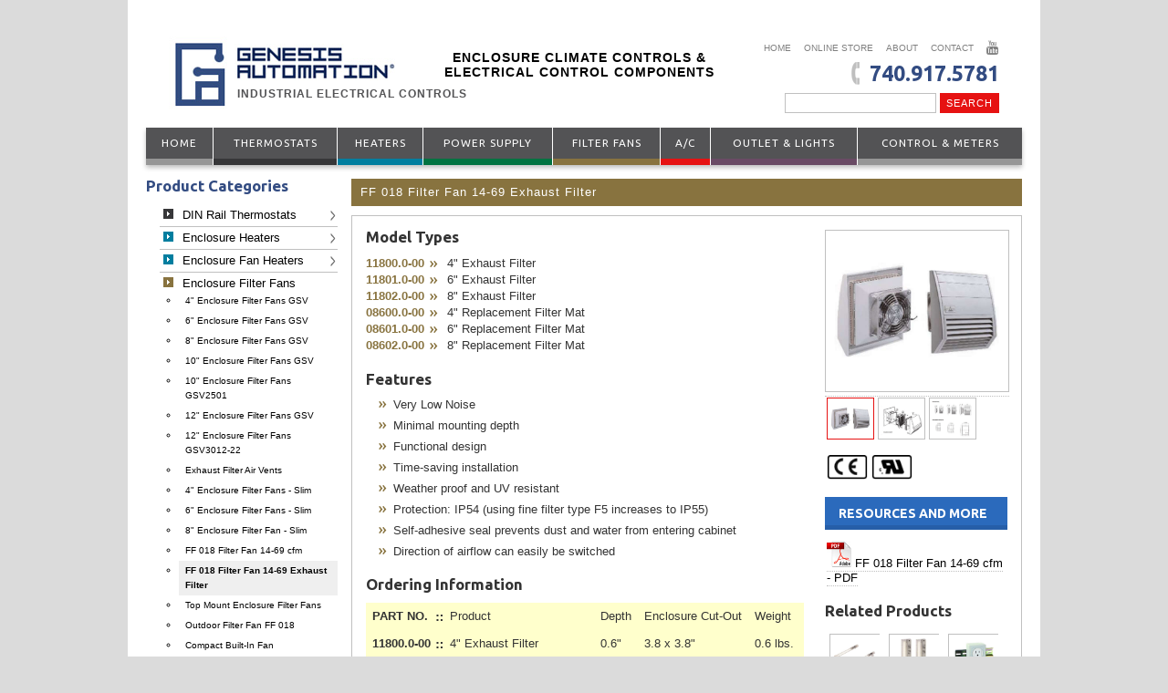

--- FILE ---
content_type: text/html; charset=UTF-8
request_url: https://www.genesisautomationonline.com/products/enclosure-filter-fans/ff-018-filter-fan-14-69-exhaust-filter.html
body_size: 9706
content:
<!DOCTYPE html>
<html lang="en-US">
    <head>
        <meta charset="utf-8"/>
        <title>FF 018 Filter Fan 14-69 Exhaust Filter - Genesis Automation</title>
        <base href="https://www.genesisautomationonline.com/" />
        <meta name="keywords" content="" />
        <meta name="description" content="Enclosure FF 018 Filter Fan 14-69 Exhaust Filter for cooling Electrical Enclosures and Control Panels. In Stock, Filter Included." />
        <meta http-equiv="cache-control" content="public">
        <meta name="viewport" content="width=device-width, initial-scale=1">
        <link rel="shortcut icon" href="/site/img/gao-favicon.ico" />

        <link href='//fonts.googleapis.com/css?family=Ubuntu:400,700,700italic' rel='stylesheet' type='text/css'>
        <link href="//netdna.bootstrapcdn.com/font-awesome/4.0.3/css/font-awesome.css" rel="stylesheet">
        <link rel="stylesheet" href="/site/css/reset.css" type="text/css" media="all" />
        <link rel="stylesheet" href="/site/css/base.css" type="text/css" media="all" />
        <link rel="stylesheet" href="/site/css/style.css" type="text/css" media="all" />
        <link rel="stylesheet" href="/site/css/gao.css" type="text/css"/>                        <link rel="stylesheet" href="/site/css/print.css" type="text/css" media="print" />
        <link rel="stylesheet" href="/site/css/mobile.css" type="text/css" media="screen" />

		<!--[if lt IE 9]>
			<script src="//html5shiv.googlecode.com/svn/trunk/html5.js"></script>
		<![endif]-->
		<script type='text/javascript' src='//ajax.googleapis.com/ajax/libs/jquery/1.10.1/jquery.min.js'></script>
        <script type="text/javascript" src="/site/js/jquery.cycle.all.js"></script>
        <script type="text/javascript" src="/site/bin/fancybox2/jquery.fancybox.js?v=2.1.5"></script>
        <link rel="stylesheet" type="text/css" href="/site/bin/fancybox2/jquery.fancybox.css?v=2.1.5" media="screen" />

        <script type='text/javascript' src='/site/js/javascript.js'></script>
        
		<script type="text/javascript">
            $(document).ready(function() {
                $('#sidebar-nav > ul > li img').each(function(){
                    $(this).closest('li').find('ul').css('border-left', '4px solid '+ $(this).css('background-color'));
                });
                $('#sidebar-right').height($('#content').height()-30 +'px');

                            $('#prodImages a.pri').fancybox({
                    padding : 5,
                    helpers : {title: {type: 'over'}},
                    openEfect : 'none',
                    closeEfect : 'none'
                });

                $('#prodImages .alt').click(function(){
                    $('#prodImages .pri').html($(this).html());
                    $('#prodImages .pri').find('img').attr('src',$('#prodImages .pri').find('img').attr('srcMed'));
                    $('#prodImages .pri').attr('href',$('#prodImages .pri').find('img').attr('srcBig'));
                    $('#prodImages .pri').attr('title',$('#prodImages .pri').find('img').attr('title'));
                    $('#prodImages .alt').removeClass('active');
                    $(this).addClass('active');
                });
            
            });

        </script>
        <script>
            (function(i,s,o,g,r,a,m){i['GoogleAnalyticsObject']=r;i[r]=i[r]||function(){
            (i[r].q=i[r].q||[]).push(arguments)},i[r].l=1*new Date();a=s.createElement(o),
            m=s.getElementsByTagName(o)[0];a.async=1;a.src=g;m.parentNode.insertBefore(a,m)
            })(window,document,'script','//www.google-analytics.com/analytics.js','ga');

            ga('create', 'UA-135465-1', 'auto');
            ga('send', 'pageview');
        </script>
        <script type='text/javascript' src='/site/js/mobile.js'></script>

        
                    <!-- Global site tag (gtag.js) - Google Ads: 1071062913 - ctx=gao -->
            <script async src="https://www.googletagmanager.com/gtag/js?id=AW-1071062913"></script>
            <script>
                window.dataLayer = window.dataLayer || [];
                function gtag(){dataLayer.push(arguments);}
                gtag('js', new Date());
                gtag('config', 'AW-1071062913');
            </script>
            <script>
                gtag('config', 'AW-1071062913/anQeCNj87bQBEIG_3P4D', {
                    'phone_conversion_number': '630.587.0444'
                });
            </script>
        
    <link rel="stylesheet" href="assets/components/advsearch/css/advsearch.css?_=1734775991" type="text/css" />
<script src="assets/components/advsearch/js/advsearchform.min.js?_=1734775991"></script>
<!-- start AdvSearch header -->
<script type="text/javascript">
//<![CDATA[
advsea[advsea.length]='{"asid":"as0","hid":575,"cdt":"Search here..."}';
//]]>
</script>
<!-- end AdvSearch header -->
</head>
    <body id="ctx_gao">
        <div>
            <!--[if lt IE 7]>
                <div>You are using an <strong>outdated</strong> browser.  Please consider upgrading to enhance your web experience!</div>
            <![endif]-->
            <div id="header">
                <div id="logo">
                    <a href="/">
                        <img alt="Genesis Automation" src="/site/gao/gao_logo.jpg"/>
                        <span class="tagline">Industrial Electrical Controls</span>
                        <span class="taglineAlt">Enclosure Climate Controls & Electrical Control Components</span>
                    </a>
                </div>
                <div id="phone">
                    <a title="Call now - Our offices are open 9a - 5p M-F" href="contact.html">740.917.5781</a>
                </div>
                <div id="search">
                    <form id="as0_advsea-form" class="advsea-form" action="search-results/" method="get">
    <input type="hidden" name="id" value="577" />
    <input type="hidden" name="asId" value="as0" />
    <input type="text" id="as0_advsea-search" name="search" value="" />
    <input type="submit" id="as0_advsea-submit"  name="sub" value="Search" />
</form>
                </div>
                <nav id="header-nav">
                    <ul><li class="first"><a href="/" title="Home" >Home</a></li>
<li><a href="http://www.enclosureclimatecontrol.com/" title="Online Store" >Online Store</a></li>
<li><a href="about-us.html" title="About" >About</a></li>
<li><a href="contact.html" title="Contact" >Contact</a></li>
<li class="last"><a href="https://www.youtube.com/channel/UCSbYa40DANQzW679W4Ahrvg" title="Youtube" >Youtube</a></li>
</ul>
                </nav>
            </div>
            <nav id="main-nav">
                <table ><tr><td  class="first"><a href="/" title="Home" >Home</a><div class="gray"></div></td>
<td  class=""><a href="products/enclosure-thermostats/" title="Thermostats" >Thermostats</a><div class="black"></div></td>
<td  class=""><a href="products/enclosure-heaters/" title="Heaters" >Heaters</a><div class="gao-blue"></div></td>
<td  class=""><a href="products/din-rail-power-supplies/" title="Power Supply" >Power Supply</a><div class="gao-green"></div></td>
<td  class=""><a href="products/enclosure-filter-fans/" title="Filter Fans" >Filter Fans</a><div class="gao-gold"></div></td>
<td  class=""><a href="products/air-conditioners/" title="A/C" >A/C</a><div class="red"></div></td>
<td  class=""><a href="products/enclosure-lights/" title="Outlet & Lights" >Outlet & Lights</a><div class="gao-purple"></div></td>
<td  class="last"><a href="products/motrona-encoder-splitter-frequency-and-serial-interface-devices/" title="Control & Meters" >Control & Meters</a><div class="gray"></div></td>
</tr></table>
            </nav>

            <div id="body">
                            <div id="sub">
                    <div id="sidebar-left">
                        <nav id="sidebar-nav" class="prodNav">
        				<h2>Product Categories</h2>                            <ul><li  class="first parent"><a href="products/enclosure-thermostats/" title="DIN Rail Thermostats" ><img class="black" alt="icon" src="/site/img/banner-nav.png"/>DIN Rail Thermostats</a><ul><li  class="first"><a href="products/enclosure-thermostats/din-rail-enclosure-thermostat.html" title="DIN Rail Enclosure Thermostat AC/DC" ><img class="gray" alt="icon" src="/site/img/banner-nav.png"/>DIN Rail Enclosure Thermostat AC/DC</a></li>
<li  class=""><a href="products/enclosure-thermostats/kt-din-rail-thermostat.html" title="KT011 DIN Rail Thermostat" ><img class="gray" alt="icon" src="/site/img/banner-nav.png"/>KT011 DIN Rail Thermostat</a></li>
<li  class=""><a href="products/enclosure-thermostats/inline-thermostat.html" title="Inline Thermostat Kit AC/DC" ><img class="gray" alt="icon" src="/site/img/banner-nav.png"/>Inline Thermostat Kit AC/DC</a></li>
<li  class=""><a href="products/enclosure-thermostats/dual-thermostat.html" title="ZR011 Dual Thermostat" ><img class="gray" alt="icon" src="/site/img/banner-nav.png"/>ZR011 Dual Thermostat</a></li>
<li  class=""><a href="products/enclosure-thermostats/fgdt-d-stat.html" title="FGDT Dual Thermostat AC/DC" ><img class="gray" alt="icon" src="/site/img/banner-nav.png"/>FGDT Dual Thermostat AC/DC</a></li>
<li  class=""><a href="products/enclosure-thermostats/et-011-electronic-thermostat.html" title="ET 011 Electronic Thermostat (24VDC)" ><img class="gray" alt="icon" src="/site/img/banner-nav.png"/>ET 011 Electronic Thermostat (24VDC)</a></li>
<li  class=""><a href="products/enclosure-thermostats/din-rail-thermostat-high-accuracy.html" title="DIN Rail Thermostat High Accuracy" ><img class="gray" alt="icon" src="/site/img/banner-nav.png"/>DIN Rail Thermostat High Accuracy</a></li>
<li  class=""><a href="products/enclosure-thermostats/electronic-relay-for-thermostats.html" title="Electronic Thermostats" ><img class="gray" alt="icon" src="/site/img/banner-nav.png"/>Electronic Thermostats</a></li>
<li  class=""><a href="products/enclosure-thermostats/electronic-din-rail-thermostat.html" title="Electronic DIN Rail Relay" ><img class="gray" alt="icon" src="/site/img/banner-nav.png"/>Electronic DIN Rail Relay</a></li>
<li  class=""><a href="products/enclosure-thermostats/tamperproof-thermostat.html" title="Tamperproof Thermostat" ><img class="gray" alt="icon" src="/site/img/banner-nav.png"/>Tamperproof Thermostat</a></li>
<li  class=""><a href="products/enclosure-thermostats/tamperproof-dual-thermostat.html" title="Tamperproof Dual Thermostat" ><img class="gray" alt="icon" src="/site/img/banner-nav.png"/>Tamperproof Dual Thermostat</a></li>
<li  class=""><a href="products/enclosure-thermostats/explosion-proof-thermostat.html" title="Explosion Proof Thermostat" ><img class="gray" alt="icon" src="/site/img/banner-nav.png"/>Explosion Proof Thermostat</a></li>
<li  class=""><a href="products/enclosure-thermostats/compact-thumbwheel-thermostat.html" title="Compact Thumbwheel Thermostat" ><img class="gray" alt="icon" src="/site/img/banner-nav.png"/>Compact Thumbwheel Thermostat</a></li>
<li  class=""><a href="products/enclosure-thermostats/enclosure-humidity-and-temperature-control.html" title="Enclosure Humidity & Temperature Control" ><img class="gray" alt="icon" src="/site/img/banner-nav.png"/>Enclosure Humidity & Temperature Control</a></li>
<li  class=""><a href="products/enclosure-thermostats/hygrostat-rfhss112-din-rail-enclosure-humidistat.html" title="Hygrostat RFHSS112 DIN Rail Enclosure Humidistat" ><img class="gray" alt="icon" src="/site/img/banner-nav.png"/>Hygrostat RFHSS112 DIN Rail Enclosure Humidistat</a></li>
<li  class=""><a href="products/enclosure-thermostats/mfr-012-mechanical-hygrostat.html" title="MFR 012 Mechanical Hygrostat" ><img class="gray" alt="icon" src="/site/img/banner-nav.png"/>MFR 012 Mechanical Hygrostat</a></li>
<li  class="last"><a href="products/enclosure-thermostats/efr-012-electronic-hygrostat.html" title="EFR 012 Electronic Hygrostat" ><img class="gray" alt="icon" src="/site/img/banner-nav.png"/>EFR 012 Electronic Hygrostat</a></li>
</ul></li>
<li  class=" parent"><a href="products/enclosure-convection-heaters/" title="Enclosure Heaters" ><img class="gao-blue" alt="icon" src="/site/img/banner-nav.png"/>Enclosure Heaters</a><ul><li  class="first"><a href="products/enclosure-convection-heaters/nimbus-convection-enclosure-heater.html" title="30-150W Nimbus Enclosure Heater" ><img class="gray" alt="icon" src="/site/img/banner-nav.png"/>30-150W Nimbus Enclosure Heater</a></li>
<li  class=""><a href="products/enclosure-convection-heaters/blizzard-convection-enclosure-heater.html" title="20-65W Blizzard Enclosure Heater" ><img class="gray" alt="icon" src="/site/img/banner-nav.png"/>20-65W Blizzard Enclosure Heater</a></li>
<li  class=""><a href="products/enclosure-convection-heaters/hg-140-ptc-heater.html" title="15-150W HG 140 PTC Heater" ><img class="gray" alt="icon" src="/site/img/banner-nav.png"/>15-150W HG 140 PTC Heater</a></li>
<li  class=""><a href="products/enclosure-convection-heaters/explosion-proof-heater.html" title="50/100W Explosion Proof Heater 212°F" ><img class="gray" alt="icon" src="/site/img/banner-nav.png"/>50/100W Explosion Proof Heater 212°F</a></li>
<li  class=""><a href="products/enclosure-convection-heaters/50/100w-explosion-proof-heater-212°f.html" title="50/200W Explosion Proof Heater 275°F" ><img class="gray" alt="icon" src="/site/img/banner-nav.png"/>50/200W Explosion Proof Heater 275°F</a></li>
<li  class=""><a href="products/enclosure-convection-heaters/50/200w-explosion-proof-heater-275°f.html" title="50/250W Explosion Proof Heater 392°F" ><img class="gray" alt="icon" src="/site/img/banner-nav.png"/>50/250W Explosion Proof Heater 392°F</a></li>
<li  class=""><a href="products/enclosure-convection-heaters/rce-016-ptc-heater.html" title="5/9W RCE 016 PTC Heater AC/DC" ><img class="gray" alt="icon" src="/site/img/banner-nav.png"/>5/9W RCE 016 PTC Heater AC/DC</a></li>
<li  class=""><a href="products/enclosure-convection-heaters/rc-016-ptc-heater.html" title="8/10/13W RC 016 PTC Heater AC/DC" ><img class="gray" alt="icon" src="/site/img/banner-nav.png"/>8/10/13W RC 016 PTC Heater AC/DC</a></li>
<li  class=""><a href="products/enclosure-convection-heaters/csk-060-touch-safe-ptc-heater.html" title="10/20W CSK 060 PTC Heater AC/DC" ><img class="gray" alt="icon" src="/site/img/banner-nav.png"/>10/20W CSK 060 PTC Heater AC/DC</a></li>
<li  class=""><a href="products/enclosure-convection-heaters/cs-060-touch-safe-ptc-heater-50-150w.html" title="50/100/150W CS 060 PTC Heater" ><img class="gray" alt="icon" src="/site/img/banner-nav.png"/>50/100/150W CS 060 PTC Heater</a></li>
<li  class=""><a href="products/enclosure-convection-heaters/csf-060-touch-safe-ptc-heater.html" title="50/100/150W CSF 060 PTC Heater" ><img class="gray" alt="icon" src="/site/img/banner-nav.png"/>50/100/150W CSF 060 PTC Heater</a></li>
<li  class=""><a href="products/enclosure-fan-heaters/" title="Enclosure Fan Heaters" ><img class="gray" alt="icon" src="/site/img/banner-nav.png"/>Enclosure Fan Heaters</a></li>
<li  class="last"><a href="products/explosion-proof-heaters-thermostats/" title="Explosion Proof Heaters" ><img class="gray" alt="icon" src="/site/img/banner-nav.png"/>Explosion Proof Heaters</a></li>
</ul></li>
<li  class=" parent"><a href="products/enclosure-fan-heaters/" title="Enclosure Fan Heaters" ><img class="gao-blue" alt="icon" src="/site/img/banner-nav.png"/>Enclosure Fan Heaters</a><ul><li  class="first"><a href="products/enclosure-fan-heaters/400-650w-fan-enclosure-heater-with-thermostat.html" title="550 - 650W Fan Enclosure Heater with Thermostat" ><img class="gray" alt="icon" src="/site/img/banner-nav.png"/>550 - 650W Fan Enclosure Heater with Thermostat</a></li>
<li  class=""><a href="products/enclosure-fan-heaters/10-40-watt-25mm-din-rail-fan-heater.html" title="10 - 40 Watt 25mm DIN Rail Fan Enclosure Heater" ><img class="gray" alt="icon" src="/site/img/banner-nav.png"/>10 - 40 Watt 25mm DIN Rail Fan Enclosure Heater</a></li>
<li  class=""><a href="products/enclosure-fan-heaters/45-230-watt-40mm-din-rail-fan-heater.html" title="45 - 230 Watt 40mm DIN Rail Fan Enclosure Heater" ><img class="gray" alt="icon" src="/site/img/banner-nav.png"/>45 - 230 Watt 40mm DIN Rail Fan Enclosure Heater</a></li>
<li  class=""><a href="products/enclosure-fan-heaters/12/24vac-transformer-for-25mm-and-40mm-heater-fan.html" title="12/24 VAC Transformer for 25mm & 40mm" ><img class="gray" alt="icon" src="/site/img/banner-nav.png"/>12/24 VAC Transformer for 25mm & 40mm</a></li>
<li  class=""><a href="products/enclosure-fan-heaters/cirrus-60mm-din-rail-enclosure-fan-heater.html" title="200 - 400W 60mm DIN Rail Enclosure Fan Heater" ><img class="gray" alt="icon" src="/site/img/banner-nav.png"/>200 - 400W 60mm DIN Rail Enclosure Fan Heater</a></li>
<li  class=""><a href="products/enclosure-fan-heaters/cirrus-80mm-din-rail-enclosure-fan-heater.html" title="300 - 800W 80mm DIN Rail Enclosure Fan Heater" ><img class="gray" alt="icon" src="/site/img/banner-nav.png"/>300 - 800W 80mm DIN Rail Enclosure Fan Heater</a></li>
<li  class=""><a href="products/enclosure-fan-heaters/1200-watt-enclosure-fan-heater-with-thermostat.html" title="1200W Enclosure Fan Heater with Thermostat" ><img class="gray" alt="icon" src="/site/img/banner-nav.png"/>1200W Enclosure Fan Heater with Thermostat</a></li>
<li  class=""><a href="products/enclosure-fan-heaters/950-watt-enclosure-fan-heater-with-thermostat.html" title="950W Enclosure Fan Heater with Thermostat" ><img class="gray" alt="icon" src="/site/img/banner-nav.png"/>950W Enclosure Fan Heater with Thermostat</a></li>
<li  class=""><a href="products/enclosure-fan-heaters/250-400w-hgl-fan-heater.html" title="250 - 400W HGL Fan Heater" ><img class="gray" alt="icon" src="/site/img/banner-nav.png"/>250 - 400W HGL Fan Heater</a></li>
<li  class=""><a href="products/enclosure-fan-heaters/250-400w-touch-safe-ptc-fan-heater.html" title="250 - 400W Touch-Safe CSF028 Fan Heater" ><img class="gray" alt="icon" src="/site/img/banner-nav.png"/>250 - 400W Touch-Safe CSF028 Fan Heater</a></li>
<li  class=""><a href="products/enclosure-fan-heaters/150w-touch-safe-ptc-fan-heater.html" title="150W Touch-Safe CS028 PTC Fan Heater" ><img class="gray" alt="icon" src="/site/img/banner-nav.png"/>150W Touch-Safe CS028 PTC Fan Heater</a></li>
<li  class=""><a href="products/enclosure-fan-heaters/250-400w-touch-safe-csl028-fan-heater.html" title="250 - 400W Touch-Safe CSL028 Fan Heater" ><img class="gray" alt="icon" src="/site/img/banner-nav.png"/>250 - 400W Touch-Safe CSL028 Fan Heater</a></li>
<li  class=""><a href="products/enclosure-fan-heaters/500-700-space-saving-fan-heater-w/-fan.html" title="500-700 Space Saving Fan Heater w/ Fan" ><img class="gray" alt="icon" src="/site/img/banner-nav.png"/>500-700 Space Saving Fan Heater w/ Fan</a></li>
<li  class=""><a href="products/enclosure-fan-heaters/100-400-watt-din-rail-fan-heater.html" title="100 - 400 Watt Din Rail Fan Heater" ><img class="gray" alt="icon" src="/site/img/banner-nav.png"/>100 - 400 Watt Din Rail Fan Heater</a></li>
<li  class=""><a href="products/enclosure-convection-heaters/" title="Enclosure Convection Heaters" ><img class="gray" alt="icon" src="/site/img/banner-nav.png"/>Enclosure Convection Heaters</a></li>
<li  class="last"><a href="products/explosion-proof-heaters-thermostats/" title="Explosion Proof Heaters" ><img class="gray" alt="icon" src="/site/img/banner-nav.png"/>Explosion Proof Heaters</a></li>
</ul></li>
<li  class="active parent"><a href="products/enclosure-filter-fans/" title="Enclosure Filter Fans" ><img class="gao-gold" alt="icon" src="/site/img/banner-nav.png"/>Enclosure Filter Fans</a><ul><li  class="first"><a href="products/enclosure-filter-fans/4-enclosure-filter-fans-new.html" title="4" Enclosure Filter Fans GSV" ><img class="gray" alt="icon" src="/site/img/banner-nav.png"/>4" Enclosure Filter Fans GSV</a></li>
<li  class=""><a href="products/enclosure-filter-fans/duplicate-of-6-enclosure-filter-fans.html" title="6" Enclosure Filter Fans GSV" ><img class="gray" alt="icon" src="/site/img/banner-nav.png"/>6" Enclosure Filter Fans GSV</a></li>
<li  class="active"><a href="products/enclosure-filter-fans/duplicate-of-8-enclosure-filter-fans.html" title="8" Enclosure Filter Fans GSV" ><img class="gray" alt="icon" src="/site/img/banner-nav.png"/>8" Enclosure Filter Fans GSV</a></li>
<li  class=""><a href="products/enclosure-filter-fans/duplicate-of-10-enclosure-filter-fans.html" title="10" Enclosure Filter Fans GSV" ><img class="gray" alt="icon" src="/site/img/banner-nav.png"/>10" Enclosure Filter Fans GSV</a></li>
<li  class=""><a href="products/enclosure-filter-fans/10-enclosure-filter-fans-gsv2501.html" title="10" Enclosure Filter Fans GSV2501" ><img class="gray" alt="icon" src="/site/img/banner-nav.png"/>10" Enclosure Filter Fans GSV2501</a></li>
<li  class=""><a href="products/enclosure-filter-fans/duplicate-of-12-enclosure-filter-fans.html" title="12" Enclosure Filter Fans GSV" ><img class="gray" alt="icon" src="/site/img/banner-nav.png"/>12" Enclosure Filter Fans GSV</a></li>
<li  class=""><a href="products/enclosure-filter-fans/12-enclosure-filter-fans-gsv3012-22.html" title="12" Enclosure Filter Fans GSV3012-22" ><img class="gray" alt="icon" src="/site/img/banner-nav.png"/>12" Enclosure Filter Fans GSV3012-22</a></li>
<li  class=""><a href="products/enclosure-filter-fans/exhaust-filter-fans.html" title="Exhaust Filter Air Vents" ><img class="gray" alt="icon" src="/site/img/banner-nav.png"/>Exhaust Filter Air Vents</a></li>
<li  class=""><a href="products/enclosure-filter-fans/4-enclosure-filter-fans-slim.html" title="4" Enclosure Filter Fans - Slim" ><img class="gray" alt="icon" src="/site/img/banner-nav.png"/>4" Enclosure Filter Fans - Slim</a></li>
<li  class=""><a href="products/enclosure-filter-fans/6-enclosure-filter-fans-slim.html" title="6" Enclosure Filter Fans - Slim" ><img class="gray" alt="icon" src="/site/img/banner-nav.png"/>6" Enclosure Filter Fans - Slim</a></li>
<li  class=""><a href="products/enclosure-filter-fans/8-enclosure-filter-fan-slim.html" title="8" Enclosure Filter Fan - Slim" ><img class="gray" alt="icon" src="/site/img/banner-nav.png"/>8" Enclosure Filter Fan - Slim</a></li>
<li  class=""><a href="products/enclosure-filter-fans/ff-018-filter-fan-14-69-cfm.html" title="FF 018 Filter Fan 14-69 cfm" ><img class="gray" alt="icon" src="/site/img/banner-nav.png"/>FF 018 Filter Fan 14-69 cfm</a></li>
<li  class=""><a href="products/enclosure-filter-fans/ff-018-filter-fan-14-69-exhaust-filter.html" title="FF 018 Filter Fan 14-69 Exhaust Filter" ><img class="gray" alt="icon" src="/site/img/banner-nav.png"/>FF 018 Filter Fan 14-69 Exhaust Filter</a></li>
<li  class=""><a href="products/enclosure-filter-fans/top-mount-enclosure-filter-fans.html" title="Top Mount Enclosure Filter Fans" ><img class="gray" alt="icon" src="/site/img/banner-nav.png"/>Top Mount Enclosure Filter Fans</a></li>
<li  class=""><a href="products/enclosure-filter-fans/outdoor-filter-fan-ff-018.html" title="Outdoor Filter Fan FF 018" ><img class="gray" alt="icon" src="/site/img/banner-nav.png"/>Outdoor Filter Fan FF 018</a></li>
<li  class="last"><a href="products/enclosure-filter-fans/compact-built-in-fan.html" title="Compact Built-In Fan" ><img class="gray" alt="icon" src="/site/img/banner-nav.png"/>Compact Built-In Fan</a></li>
</ul></li>
<li  class=" parent"><a href="products/heat-exchangers/" title="Heat Exchangers" ><img class="gray" alt="icon" src="/site/img/banner-nav.png"/>Heat Exchangers</a><ul><li  class="first parent"><a href="products/heat-exchangers/air-to-air-heat-exchangers/" title="Air to Air Heat Exchangers" ><img class="gray" alt="icon" src="/site/img/banner-nav.png"/>Air to Air Heat Exchangers</a><ul><li  class="first"><a href="products/heat-exchangers/air-to-air-heat-exchangers/air-to-air-heat-exchanger.html" title="9 W/°F Air to Air Heat Exchanger" ><img class="gray" alt="icon" src="/site/img/banner-nav.png"/>9 W/°F Air to Air Heat Exchanger</a></li>
<li  class=""><a href="products/heat-exchangers/air-to-air-heat-exchangers/18.5-w/°f-air-to-air-heat-exchanger.html" title="18.5 W/°F Air to Air Heat Exchanger" ><img class="gray" alt="icon" src="/site/img/banner-nav.png"/>18.5 W/°F Air to Air Heat Exchanger</a></li>
<li  class=""><a href="products/heat-exchangers/air-to-air-heat-exchangers/26.4-w/°f-air-to-air-heat-exchanger.html" title="26.4 W/°F Air to Air Heat Exchanger" ><img class="gray" alt="icon" src="/site/img/banner-nav.png"/>26.4 W/°F Air to Air Heat Exchanger</a></li>
<li  class=""><a href="products/heat-exchangers/air-to-air-heat-exchangers/42.2-w/°f-air-to-air-heat-exchange.html" title="42.2 W/°F Air to Air Heat Exchange" ><img class="gray" alt="icon" src="/site/img/banner-nav.png"/>42.2 W/°F Air to Air Heat Exchange</a></li>
<li  class="last"><a href="products/heat-exchangers/air-to-air-heat-exchangers/47.5-w/°f-air-to-air-heat-exchanger.html" title="47.5 W/°F Air to Air Heat Exchanger" ><img class="gray" alt="icon" src="/site/img/banner-nav.png"/>47.5 W/°F Air to Air Heat Exchanger</a></li>
</ul></li>
<li  class="last parent"><a href="products/heat-exchangers/air-to-water-heat-exchangers/" title="Air to Water Heat Exchangers" ><img class="gray" alt="icon" src="/site/img/banner-nav.png"/>Air to Water Heat Exchangers</a><ul><li  class="first"><a href="products/heat-exchangers/air-to-water-heat-exchangers/2,900-btu/hr-air-to-water-heat-exchanger.html" title="2,900 Btu/Hr Air to Water Heat Exchanger" ><img class="gray" alt="icon" src="/site/img/banner-nav.png"/>2,900 Btu/Hr Air to Water Heat Exchanger</a></li>
<li  class=""><a href="products/heat-exchangers/air-to-water-heat-exchangers/7,500-btu/hr-air-to-water-heat-exchanger.html" title="7,500 Btu/Hr Air to Water Heat Exchanger" ><img class="gray" alt="icon" src="/site/img/banner-nav.png"/>7,500 Btu/Hr Air to Water Heat Exchanger</a></li>
<li  class=""><a href="products/heat-exchangers/air-to-water-heat-exchangers/10,500-btu/hr-air-to-water-heat-exchanger.html" title="10,500 Btu/Hr Air to Water Heat Exchanger" ><img class="gray" alt="icon" src="/site/img/banner-nav.png"/>10,500 Btu/Hr Air to Water Heat Exchanger</a></li>
<li  class=""><a href="products/heat-exchangers/air-to-water-heat-exchangers/22,800-btu/hr-air-to-water-heat-exchanger.html" title="22,800 Btu/Hr Air to Water Heat Exchanger" ><img class="gray" alt="icon" src="/site/img/banner-nav.png"/>22,800 Btu/Hr Air to Water Heat Exchanger</a></li>
<li  class=""><a href="products/heat-exchangers/air-to-water-heat-exchangers/42,600-btu/hr-air-to-water-heat-exchanger.html" title="42,600 Btu/Hr Air to Water Heat Exchanger" ><img class="gray" alt="icon" src="/site/img/banner-nav.png"/>42,600 Btu/Hr Air to Water Heat Exchanger</a></li>
<li  class=""><a href="products/heat-exchangers/air-to-water-heat-exchangers/59,700-btu/hr-air-to-water-heat-exchanger.html" title="59,700 Btu/Hr Air to Water Heat Exchanger" ><img class="gray" alt="icon" src="/site/img/banner-nav.png"/>59,700 Btu/Hr Air to Water Heat Exchanger</a></li>
<li  class=""><a href="products/heat-exchangers/air-to-water-heat-exchangers/85,300-btu/hr-air-to-water-heat-exchanger.html" title="85,300 Btu/Hr Air to Water Heat Exchanger" ><img class="gray" alt="icon" src="/site/img/banner-nav.png"/>85,300 Btu/Hr Air to Water Heat Exchanger</a></li>
<li  class=""><a href="products/heat-exchangers/air-to-water-heat-exchangers/7,500-btu/hr-a/w-top-mount.html" title="7,500 Btu/Hr A/W Top Mount Heat Exchanger" ><img class="gray" alt="icon" src="/site/img/banner-nav.png"/>7,500 Btu/Hr A/W Top Mount Heat Exchanger</a></li>
<li  class="last"><a href="products/heat-exchangers/air-to-water-heat-exchangers/22,800-btu/hr-a/w-top-mount-heat-exchanger.html" title="22,800 Btu/Hr A/W Top Mount Heat Exchanger" ><img class="gray" alt="icon" src="/site/img/banner-nav.png"/>22,800 Btu/Hr A/W Top Mount Heat Exchanger</a></li>
</ul></li>
</ul></li>
<li  class=" parent"><a href="products/air-conditioners/" title="Air Conditioners" ><img class="gao-red" alt="icon" src="/site/img/banner-nav.png"/>Air Conditioners</a><ul><li  class="first"><a href="products/air-conditioners/wall-mount-enclosure-air-conditioner-indoor.html" title="Wall Mount Enclosure Air Conditioner Indoor" ><img class="gray" alt="icon" src="/site/img/banner-nav.png"/>Wall Mount Enclosure Air Conditioner Indoor</a></li>
<li  class=""><a href="products/air-conditioners/top-mount-enclosure-air-conditioners.html" title="Top Mount Enclosure Air Conditioners" ><img class="gray" alt="icon" src="/site/img/banner-nav.png"/>Top Mount Enclosure Air Conditioners</a></li>
<li  class=""><a href="products/air-conditioners/60-200w-thermoelectric-coolers.html" title="60-200W Thermoelectric Coolers" ><img class="gray" alt="icon" src="/site/img/banner-nav.png"/>60-200W Thermoelectric Coolers</a></li>
<li  class="last"><a href="home/enclosure-climate-control/vortex-coolers/" title="Vortex Compressed Air Coolers" ><img class="gao-red" alt="icon" src="/site/img/banner-nav.png"/>Vortex Compressed Air Coolers</a></li>
</ul></li>
<li  class=""><a href="products/wearable-ac/" title="Vortec Wearable AC & Personal Air Conditioners" ><img class="gao-red" alt="icon" src="/site/img/banner-nav.png"/>Vortec Wearable AC & Personal Air Conditioners</a></li>
<li  class=" parent"><a href="products/explosion-proof-heaters-thermostats/" title="EX Heaters & Thermostats" ><img class="gao-blue" alt="icon" src="/site/img/banner-nav.png"/>EX Heaters & Thermostats</a><ul><li  class="first"><a href="products/explosion-proof-heaters-thermostats/explosion-proof-thermostat-02.html" title="Explosion Proof Thermostat" ><img class="gray" alt="icon" src="/site/img/banner-nav.png"/>Explosion Proof Thermostat</a></li>
<li  class=""><a href="products/explosion-proof-heaters-thermostats/explosion-proof-heater-02.html" title="Explosion Proof Heater" ><img class="gray" alt="icon" src="/site/img/banner-nav.png"/>Explosion Proof Heater</a></li>
<li  class=""><a href="products/explosion-proof-heaters-thermostats/hef-hazardous-area-anti-condensation-and-space-heaters.html" title="HEF Hazardous Area Enclosure Heater" ><img class="gray" alt="icon" src="/site/img/banner-nav.png"/>HEF Hazardous Area Enclosure Heater</a></li>
<li  class=""><a href="products/explosion-proof-heaters-thermostats/fxe-compact-enclosure-heater.html" title="FXE ATEX Enclosure Heater" ><img class="gray" alt="icon" src="/site/img/banner-nav.png"/>FXE ATEX Enclosure Heater</a></li>
<li  class=""><a href="products/explosion-proof-heaters-thermostats/fcr-hazardous-area-convector-heaters.html" title="FAW Hazardous Area Air Warmers" ><img class="gray" alt="icon" src="/site/img/banner-nav.png"/>FAW Hazardous Area Air Warmers</a></li>
<li  class=""><a href="products/explosion-proof-heaters-thermostats/fwd-flameproof-enclosure-heater.html" title="FWD Explosion Proof Enclosure Heater" ><img class="gray" alt="icon" src="/site/img/banner-nav.png"/>FWD Explosion Proof Enclosure Heater</a></li>
<li  class=""><a href="products/explosion-proof-heaters-thermostats/faw-hazardous-area-air-warmers.html" title="FCR Hazardous Area Convector Heaters" ><img class="gray" alt="icon" src="/site/img/banner-nav.png"/>FCR Hazardous Area Convector Heaters</a></li>
<li  class="last"><a href="products/explosion-proof-heaters-thermostats/hft-explosion-proof-thermostat.html" title="HFT Explosion Proof Thermostats" ><img class="gray" alt="icon" src="/site/img/banner-nav.png"/>HFT Explosion Proof Thermostats</a></li>
</ul></li>
<li  class=" parent"><a href="products/din-rail-power-supplies/" title="DIN Rail Power Supplies" ><img class="gao-green" alt="icon" src="/site/img/banner-nav.png"/>DIN Rail Power Supplies</a><ul><li  class="first"><a href="products/din-rail-power-supplies/gda-5,10,18-watt-power-supply.html" title="GDA 5,10,18 Watt Power Supply" ><img class="gray" alt="icon" src="/site/img/banner-nav.png"/>GDA 5,10,18 Watt Power Supply</a></li>
<li  class=""><a href="products/din-rail-power-supplies/gda-30,-60-watt-power-supply.html" title="GDA 30, 60 Watt Power Supply" ><img class="gray" alt="icon" src="/site/img/banner-nav.png"/>GDA 30, 60 Watt Power Supply</a></li>
<li  class=""><a href="products/din-rail-power-supplies/gda-100-watt-power-supply.html" title="GDA 100 Watt Power Supply" ><img class="gray" alt="icon" src="/site/img/banner-nav.png"/>GDA 100 Watt Power Supply</a></li>
<li  class=""><a href="products/din-rail-power-supplies/gda-120-watt-power-supply.html" title="GDA 120 Watt Power Supply" ><img class="gray" alt="icon" src="/site/img/banner-nav.png"/>GDA 120 Watt Power Supply</a></li>
<li  class=""><a href="products/din-rail-power-supplies/gda-240-watt-power-supply.html" title="GDA 240 Watt Power Supply" ><img class="gray" alt="icon" src="/site/img/banner-nav.png"/>GDA 240 Watt Power Supply</a></li>
<li  class=""><a href="products/din-rail-power-supplies/gda-480-watt-power-supply.html" title="GDA 480 Watt Power Supply" ><img class="gray" alt="icon" src="/site/img/banner-nav.png"/>GDA 480 Watt Power Supply</a></li>
<li  class=""><a href="products/din-rail-power-supplies/3-phase-240-960-watt-power-supply.html" title="3 Phase 240-960 Watt Power Supply" ><img class="gray" alt="icon" src="/site/img/banner-nav.png"/>3 Phase 240-960 Watt Power Supply</a></li>
<li  class=""><a href="products/din-rail-power-supplies/cbi-12v-series-dc-ups.html" title="CBI 12V Series DC UPS" ><img class="gray" alt="icon" src="/site/img/banner-nav.png"/>CBI 12V Series DC UPS</a></li>
<li  class=""><a href="products/din-rail-power-supplies/cbi-24v-series-dc-ups.html" title="CBI 24V Series DC UPS" ><img class="gray" alt="icon" src="/site/img/banner-nav.png"/>CBI 24V Series DC UPS</a></li>
<li  class=""><a href="products/din-rail-power-supplies/cbi-48v-series-dc-ups.html" title="CBI 48V Series DC UPS" ><img class="gray" alt="icon" src="/site/img/banner-nav.png"/>CBI 48V Series DC UPS</a></li>
<li  class="last"><a href="products/din-rail-power-supplies/cbi280-power-supply.html" title="CBI 12 or 24V Series DC UPS" ><img class="gray" alt="icon" src="/site/img/banner-nav.png"/>CBI 12 or 24V Series DC UPS</a></li>
</ul></li>
<li  class=" parent"><a href="products/enclosure-lights/" title="Enclosure Lights & DIN Rail Outlets" ><img class="gao-purple" alt="icon" src="/site/img/banner-nav.png"/>Enclosure Lights & DIN Rail Outlets</a><ul><li  class="first"><a href="products/enclosure-lights/led-enclosure-lights.html" title="LED Enclosure Lights" ><img class="gray" alt="icon" src="/site/img/banner-nav.png"/>LED Enclosure Lights</a></li>
<li  class=""><a href="products/enclosure-lights/slimline-enclosure-lights.html" title="Slimline Enclosure Lights" ><img class="gray" alt="icon" src="/site/img/banner-nav.png"/>Slimline Enclosure Lights</a></li>
<li  class=""><a href="products/enclosure-lights/led-ecoline-lights.html" title="LED Ecoline Lights" ><img class="gray" alt="icon" src="/site/img/banner-nav.png"/>LED Ecoline Lights</a></li>
<li  class=""><a href="products/enclosure-lights/din-rail-enclosure-outlet.html" title="DIN Rail Enclosure Outlet" ><img class="gray" alt="icon" src="/site/img/banner-nav.png"/>DIN Rail Enclosure Outlet</a></li>
<li  class=""><a href="products/enclosure-lights/din-rail-mini-circuit-breakers/" title="DIN Rail Mini Circuit Breakers" ><img class="gray" alt="icon" src="/site/img/banner-nav.png"/>DIN Rail Mini Circuit Breakers</a></li>
<li  class=""><a href="products/disconnects-terminals-mini-circuit-breakers-terminal-blocks/" title="Disconnects, Terminals & Circuit Breakers" ><img class="gray" alt="icon" src="/site/img/banner-nav.png"/>Disconnects, Terminals & Circuit Breakers</a></li>
<li  class=""><a href="products/enclosure-lights/terminal-blocks/" title="Terminal Blocks" ><img class="gray" alt="icon" src="/site/img/banner-nav.png"/>Terminal Blocks</a></li>
<li  class=""><a href="products/enclosure-lights/led-compact-enclosure-light.html" title="LED Compact Enclosure Light" ><img class="gray" alt="icon" src="/site/img/banner-nav.png"/>LED Compact Enclosure Light</a></li>
<li  class="last"><a href="products/enclosure-lights/door-switch.html" title="Door Switch" ><img class="gray" alt="icon" src="/site/img/banner-nav.png"/>Door Switch</a></li>
</ul></li>
<li  class=" parent"><a href="products/din-rail-outlets/" title="DIN Rail Outlets" ><img class="gao-purple" alt="icon" src="/site/img/banner-nav.png"/>DIN Rail Outlets</a><ul><li  class="first"><a href="products/din-rail-outlets/sd-035-enclosure-receptacle.html" title="SD 035 Enclosure Receptacle" ><img class="gray" alt="icon" src="/site/img/banner-nav.png"/>SD 035 Enclosure Receptacle</a></li>
<li  class=""><a href="products/din-rail-outlets/led-enclosure-lights.html" title="LED Enclosure Lights" ><img class="gray" alt="icon" src="/site/img/banner-nav.png"/>LED Enclosure Lights</a></li>
<li  class=""><a href="products/din-rail-outlets/slimline-enclosure-lights.html" title="Slimline Enclosure Lights" ><img class="gray" alt="icon" src="/site/img/banner-nav.png"/>Slimline Enclosure Lights</a></li>
<li  class=""><a href="products/din-rail-outlets/din-rail-mini-circuit-breakers/" title="DIN Rail Mini Circuit Breakers" ><img class="gray" alt="icon" src="/site/img/banner-nav.png"/>DIN Rail Mini Circuit Breakers</a></li>
<li  class=""><a href="products/disconnects-terminals-mini-circuit-breakers-terminal-blocks/" title="Disconnects, Terminals & Circuit Breakers" ><img class="gray" alt="icon" src="/site/img/banner-nav.png"/>Disconnects, Terminals & Circuit Breakers</a></li>
<li  class="last"><a href="products/din-rail-outlets/terminal-blocks/" title="Terminal Blocks" ><img class="gray" alt="icon" src="/site/img/banner-nav.png"/>Terminal Blocks</a></li>
</ul></li>
<li  class=" parent"><a href="products/disconnects-terminals-mini-circuit-breakers-terminal-blocks/" title="Disconnects, MCB, Fuse Holders Terminal Blocks" ><img class="gao-purple" alt="icon" src="/site/img/banner-nav.png"/>Disconnects, MCB, Fuse Holders Terminal Blocks</a><ul><li  class="first"><a href="products/disconnects-terminals-mini-circuit-breakers-terminal-blocks/disconnect-switches.html" title="Disconnect Switches" ><img class="gray" alt="icon" src="/site/img/banner-nav.png"/>Disconnect Switches</a></li>
<li  class=""><a href="products/disconnects-terminals-mini-circuit-breakers-terminal-blocks/din-rail-mini-circuit-breakers-(mcb).html" title="DIN Rail Mini Circuit Breakers (MCB)" ><img class="gray" alt="icon" src="/site/img/banner-nav.png"/>DIN Rail Mini Circuit Breakers (MCB)</a></li>
<li  class=""><a href="products/disconnects-terminals-mini-circuit-breakers-terminal-blocks/10x38mm-din-rail-fuse-holder.html" title="DIN Rail Fuse Holder (10x38mm Fuse)" ><img class="gray" alt="icon" src="/site/img/banner-nav.png"/>DIN Rail Fuse Holder (10x38mm Fuse)</a></li>
<li  class=""><a href="products/disconnects-terminals-mini-circuit-breakers-terminal-blocks/class-cc-10x38mm-fuse-holder.html" title="DIN Rail Fuse Holder Class CC: 10x38mm Fuse" ><img class="gray" alt="icon" src="/site/img/banner-nav.png"/>DIN Rail Fuse Holder Class CC: 10x38mm Fuse</a></li>
<li  class=""><a href="products/disconnects-terminals-mini-circuit-breakers-terminal-blocks/14x51mm-din-rail-fuse-holder.html" title="DIN Rail Fuse Holder: 14x51mm Fuse" ><img class="gray" alt="icon" src="/site/img/banner-nav.png"/>DIN Rail Fuse Holder: 14x51mm Fuse</a></li>
<li  class=""><a href="products/disconnects-terminals-mini-circuit-breakers-terminal-blocks/din-rail-mini-circuit-breakers/" title="DIN Rail Mini Circuit Breakers" ><img class="gray" alt="icon" src="/site/img/banner-nav.png"/>DIN Rail Mini Circuit Breakers</a></li>
<li  class=""><a href="products/disconnects-terminals-mini-circuit-breakers-terminal-blocks/sd-035-enclosure-receptacle.html" title="SD 035 Enclosure Receptacle" ><img class="gray" alt="icon" src="/site/img/banner-nav.png"/>SD 035 Enclosure Receptacle</a></li>
<li  class=""><a href="products/disconnects-terminals-mini-circuit-breakers-terminal-blocks/led-enclosure-lights.html" title="LED Enclosure Lights" ><img class="gray" alt="icon" src="/site/img/banner-nav.png"/>LED Enclosure Lights</a></li>
<li  class=""><a href="products/disconnects-terminals-mini-circuit-breakers-terminal-blocks/slimline-enclosure-lights.html" title="Slimline Enclosure Lights" ><img class="gray" alt="icon" src="/site/img/banner-nav.png"/>Slimline Enclosure Lights</a></li>
<li  class="last"><a href="products/disconnects-terminals-mini-circuit-breakers-terminal-blocks/terminal-blocks.html" title="Terminal Blocks" ><img class="gray" alt="icon" src="/site/img/banner-nav.png"/>Terminal Blocks</a></li>
</ul></li>
<li  class=" parent"><a href="products/motrona-frequency-voltage-and-serial-signal-conditioners/" title="Motrona - Frequency Multipliers, Dividers" ><img class="gao-purple" alt="icon" src="/site/img/banner-nav.png"/>Motrona - Frequency Multipliers, Dividers</a><ul><li  class="first"><a href="products/motrona-frequency-voltage-and-serial-signal-conditioners/digital-panel-meter-with-analogue-input/" title="Motrona - AX020 Analog 6-Digit LED Panel Meter (48x24mm)" ><img class="gray" alt="icon" src="/site/img/banner-nav.png"/>Motrona - AX020 Analog 6-Digit LED Panel Meter (48x24mm)</a></li>
<li  class=""><a href="products/motrona-frequency-voltage-and-serial-signal-conditioners/process-indicator-for-analog-inputs.html" title="Motrona - AX342/345-348 Analog LED Process Indicators-2 Inputs" ><img class="gray" alt="icon" src="/site/img/banner-nav.png"/>Motrona - AX342/345-348 Analog LED Process Indicators-2 Inputs</a></li>
<li  class=""><a href="products/motrona-frequency-voltage-and-serial-signal-conditioners/high-speed-counters-and-position-indicators-with-various-outputs-and-interfaces.html" title="Motrona - DX342/345/346/347/348 Hi-Speed Counters" ><img class="gray" alt="icon" src="/site/img/banner-nav.png"/>Motrona - DX342/345/346/347/348 Hi-Speed Counters</a></li>
<li  class=""><a href="products/motrona-frequency-voltage-and-serial-signal-conditioners/tachometers,-speed-and-rate-meters-with-outputs-and-interfaces.html" title="Motrona - DX342/345/346/347/348 Speed & Rate Meters" ><img class="gray" alt="icon" src="/site/img/banner-nav.png"/>Motrona - DX342/345/346/347/348 Speed & Rate Meters</a></li>
<li  class=""><a href="products/motrona-frequency-voltage-and-serial-signal-conditioners/panel-tachometer-and-frequency-counter.html" title="Motrona - DX020 Tachometer & Frequency Counter" ><img class="gray" alt="icon" src="/site/img/banner-nav.png"/>Motrona - DX020 Tachometer & Frequency Counter</a></li>
<li  class="last"><a href="products/motrona-frequency-voltage-and-serial-signal-conditioners/versatile-indicator-units-for-ssi-encoders,-with-outputs-and-interfaces.html" title="Motrona - IX342/345/346/347/348 SSI LED Indicators" ><img class="gray" alt="icon" src="/site/img/banner-nav.png"/>Motrona - IX342/345/346/347/348 SSI LED Indicators</a></li>
</ul></li>
<li  class=" parent"><a href="products/mini-circuit-breakers/" title="Mini Circuit Breakers" ><img class="gao-purple" alt="icon" src="/site/img/banner-nav.png"/>Mini Circuit Breakers</a><ul><li  class="first"><a href="products/mini-circuit-breakers/din-rail-mini-circuit-breakers.html" title="DIN Rail Mini Circuit Breakers" ><img class="gray" alt="icon" src="/site/img/banner-nav.png"/>DIN Rail Mini Circuit Breakers</a></li>
<li  class=""><a href="products/disconnects-terminals-mini-circuit-breakers-terminal-blocks/10x38mm-din-rail-fuse-holder.html" title="DIN Rail Fuse Holder (10x38mm Fuse)" ><img class="gray" alt="icon" src="/site/img/banner-nav.png"/>DIN Rail Fuse Holder (10x38mm Fuse)</a></li>
<li  class=""><a href="products/disconnects-terminals-mini-circuit-breakers-terminal-blocks/class-cc-10x38mm-fuse-holder.html" title="DIN Rail Fuse Holder Class CC (10x38mm)" ><img class="gray" alt="icon" src="/site/img/banner-nav.png"/>DIN Rail Fuse Holder Class CC (10x38mm)</a></li>
<li  class=""><a href="products/disconnects-terminals-mini-circuit-breakers-terminal-blocks/14x51mm-din-rail-fuse-holder.html" title="DIN Rail Fuse Holder (14x51mm Fuse)" ><img class="gray" alt="icon" src="/site/img/banner-nav.png"/>DIN Rail Fuse Holder (14x51mm Fuse)</a></li>
<li  class=""><a href="products/disconnects-terminals-mini-circuit-breakers-terminal-blocks/" title="Disconnects, Terminals & Circuit Breakers" ><img class="gray" alt="icon" src="/site/img/banner-nav.png"/>Disconnects, Terminals & Circuit Breakers</a></li>
<li  class=""><a href="products/mini-circuit-breakers/sd-035-enclosure-lights.html" title="SD 035 Enclosure Receptacle" ><img class="gray" alt="icon" src="/site/img/banner-nav.png"/>SD 035 Enclosure Receptacle</a></li>
<li  class=""><a href="products/mini-circuit-breakers/led-enclosure-lights.html" title="LED Enclosure Lights" ><img class="gray" alt="icon" src="/site/img/banner-nav.png"/>LED Enclosure Lights</a></li>
<li  class=""><a href="products/mini-circuit-breakers/slimline-enclosure-lights.html" title="Slimline Enclosure Lights" ><img class="gray" alt="icon" src="/site/img/banner-nav.png"/>Slimline Enclosure Lights</a></li>
<li  class="last"><a href="products/mini-circuit-breakers/terminal-blocks/" title="Terminal Blocks" ><img class="gray" alt="icon" src="/site/img/banner-nav.png"/>Terminal Blocks</a></li>
</ul></li>
<li  class=" parent"><a href="products/motrona-displays-meters-counters-and-timers/" title="Motrona - Meters & Process Indicators" ><img class="gray" alt="icon" src="/site/img/banner-nav.png"/>Motrona - Meters & Process Indicators</a><ul><li  class="first"><a href="products/motrona-displays-meters-counters-and-timers/ax020-analog-6-digit-led-panel-meter-(48x24mm).html" title="Motrona - AX020 Analog 6-Digit LED Panel Meter (48x24mm)" ><img class="gray" alt="icon" src="/site/img/banner-nav.png"/>Motrona - AX020 Analog 6-Digit LED Panel Meter (48x24mm)</a></li>
<li  class=""><a href="products/motrona-displays-meters-counters-and-timers/process-indicator-dx350.html" title="Motrona Process Indicator DX350" ><img class="gray" alt="icon" src="/site/img/banner-nav.png"/>Motrona Process Indicator DX350</a></li>
<li  class=""><a href="products/motrona-displays-meters-counters-and-timers/process-indicator-ix350.html" title="Motrona - Process Indicator IX350" ><img class="gray" alt="icon" src="/site/img/banner-nav.png"/>Motrona - Process Indicator IX350</a></li>
<li  class=""><a href="products/motrona-displays-meters-counters-and-timers/process-indicator-ax350.html" title="Motrona - Process Indicator AX350" ><img class="gray" alt="icon" src="/site/img/banner-nav.png"/>Motrona - Process Indicator AX350</a></li>
<li  class=""><a href="products/motrona-displays-meters-counters-and-timers/process-indicators-for-standard-analog-signals-and-strain-gauge.html" title="Motrona - Process Indicator AX320/322 Analog/AX321/323 Strain Gauge" ><img class="gray" alt="icon" src="/site/img/banner-nav.png"/>Motrona - Process Indicator AX320/322 Analog/AX321/323 Strain Gauge</a></li>
<li  class=""><a href="products/motrona-displays-meters-counters-and-timers/position-or-event-panel-counter-npn-pnp-namur-sensors.html" title="Motrona - ZX020 Panel Counter 6-Digit LED Display" ><img class="gray" alt="icon" src="/site/img/banner-nav.png"/>Motrona - ZX020 Panel Counter 6-Digit LED Display</a></li>
<li  class=""><a href="products/motrona-displays-meters-counters-and-timers/preset-counter-with-relay-outputs.html" title="Motrona - ZX122/123 Counters-(2)Presets / (2)Output Relays" ><img class="gray" alt="icon" src="/site/img/banner-nav.png"/>Motrona - ZX122/123 Counters-(2)Presets / (2)Output Relays</a></li>
<li  class=""><a href="products/motrona-displays-meters-counters-and-timers/dual-counters/differential-counters-with-6-or-8-decades-(1-mhz).html" title="Motrona - ZD330/340 & ZA330/340 Input Counters" ><img class="gray" alt="icon" src="/site/img/banner-nav.png"/>Motrona - ZD330/340 & ZA330/340 Input Counters</a></li>
<li  class=""><a href="products/motrona-displays-meters-counters-and-timers/dual-counters/differential-counters-with-relays-and-thumbwheel-switches.html" title="Motrona - ZD630/640 & ZA630/640 Dual Input Counters" ><img class="gray" alt="icon" src="/site/img/banner-nav.png"/>Motrona - ZD630/640 & ZA630/640 Dual Input Counters</a></li>
<li  class=""><a href="products/motrona-displays-meters-counters-and-timers/profibus-/-canbus-data-preset-unit.html" title="Motrona - PB306/340/541 Indicators" ><img class="gray" alt="icon" src="/site/img/banner-nav.png"/>Motrona - PB306/340/541 Indicators</a></li>
<li  class=""><a href="products/motrona-displays-meters-counters-and-timers/profibus-/-canbus-data-preset-unit-(display-only).html" title="Motrona - CA306/307/340/541 CANBUS Indicators" ><img class="gray" alt="icon" src="/site/img/banner-nav.png"/>Motrona - CA306/307/340/541 CANBUS Indicators</a></li>
<li  class=""><a href="products/motrona-displays-meters-counters-and-timers/simple-monitor-for-standstill-and-direction-of-rotation.html" title="Motrona - DZ210 Industrial Monitor of Encoder Position" ><img class="gray" alt="icon" src="/site/img/banner-nav.png"/>Motrona - DZ210 Industrial Monitor of Encoder Position</a></li>
<li  class=""><a href="products/motrona-displays-meters-counters-and-timers/universal-monitor-/-controller-for-speed,-standstill,-direction-for-incremental-encoders-and-sensors.html" title="Motrona - DZ260/261/266/267/269 Monitor Encoder Speed" ><img class="gray" alt="icon" src="/site/img/banner-nav.png"/>Motrona - DZ260/261/266/267/269 Monitor Encoder Speed</a></li>
<li  class=""><a href="products/motrona-encoder-splitter-frequency-and-serial-interface-devices/" title="Motrona - Encoder, Frequency, Serial Interface Devices" ><img class="gray" alt="icon" src="/site/img/banner-nav.png"/>Motrona - Encoder, Frequency, Serial Interface Devices</a></li>
<li  class=" parent"><a href="products/motrona-displays-meters-counters-and-timers/motrona-safety-speed-and-position-monitors/" title="Motrona - Safety Speed & Position Monitors" ><img class="gray" alt="icon" src="/site/img/banner-nav.png"/>Motrona - Safety Speed & Position Monitors</a><ul><li  class="first"><a href="products/motrona-displays-meters-counters-and-timers/motrona-safety-speed-and-position-monitors/ds-230-series.html" title="Motrona - DS 230 Series" ><img class="gray" alt="icon" src="/site/img/banner-nav.png"/>Motrona - DS 230 Series</a></li>
<li  class=""><a href="products/motrona-displays-meters-counters-and-timers/motrona-safety-speed-and-position-monitors/dz-200-series.html" title="Motrona - DZ 200 Series" ><img class="gray" alt="icon" src="/site/img/banner-nav.png"/>Motrona - DZ 200 Series</a></li>
<li  class=""><a href="products/motrona-displays-meters-counters-and-timers/motrona-safety-speed-and-position-monitors/dz-210.html" title="Motrona - DZ 210" ><img class="gray" alt="icon" src="/site/img/banner-nav.png"/>Motrona - DZ 210</a></li>
<li  class=""><a href="products/motrona-displays-meters-counters-and-timers/motrona-safety-speed-and-position-monitors/ds-240-series.html" title="Motrona - DS 240 Series" ><img class="gray" alt="icon" src="/site/img/banner-nav.png"/>Motrona - DS 240 Series</a></li>
<li  class=""><a href="products/motrona-displays-meters-counters-and-timers/motrona-safety-speed-and-position-monitors/motrona-ds260-series.html" title="Motrona - DS260" ><img class="gray" alt="icon" src="/site/img/banner-nav.png"/>Motrona - DS260</a></li>
<li  class="last"><a href="products/motrona-displays-meters-counters-and-timers/motrona-safety-speed-and-position-monitors/motrona-ds-250.html" title="Motrona - DS 250" ><img class="gray" alt="icon" src="/site/img/banner-nav.png"/>Motrona - DS 250</a></li>
</ul></li>
<li  class="last"><a href="products/motrona-displays-meters-counters-and-timers/motrona-sa340.html" title="Motrona - SA340" ><img class="gray" alt="icon" src="/site/img/banner-nav.png"/>Motrona - SA340</a></li>
</ul></li>
<li  class=" parent"><a href="products/motrona-encoder-splitter-frequency-and-serial-interface-devices/" title="Motrona - Encoder Splitters Level Converters" ><img class="gray" alt="icon" src="/site/img/banner-nav.png"/>Motrona - Encoder Splitters Level Converters</a><ul><li  class="first"><a href="products/motrona-encoder-splitter-frequency-and-serial-interface-devices/gv210-encoder-splitter.html" title="Motrona - GV210 Dual Encoder Switcher/Splitter" ><img class="gray" alt="icon" src="/site/img/banner-nav.png"/>Motrona - GV210 Dual Encoder Switcher/Splitter</a></li>
<li  class=""><a href="products/motrona-encoder-splitter-frequency-and-serial-interface-devices/gv204-encoder-splitter-with-2-output-channels.html" title="Motrona - GV204 Encoder Splitter" ><img class="gray" alt="icon" src="/site/img/banner-nav.png"/>Motrona - GV204 Encoder Splitter</a></li>
<li  class=""><a href="products/motrona-encoder-splitter-frequency-and-serial-interface-devices/gv150/gv151-encoder-splitter.html" title="Motrona - GV150/GV151 6 Channel Splitter" ><img class="gray" alt="icon" src="/site/img/banner-nav.png"/>Motrona - GV150/GV151 6 Channel Splitter</a></li>
<li  class=""><a href="products/motrona-encoder-splitter-frequency-and-serial-interface-devices/gv460/gv461-encoder-splitter.html" title="Motrona - GV460/461 8/4 Channels Splitter" ><img class="gray" alt="icon" src="/site/img/banner-nav.png"/>Motrona - GV460/461 8/4 Channels Splitter</a></li>
<li  class=""><a href="products/motrona-encoder-splitter-frequency-and-serial-interface-devices/gv470/gv471-encoder-splitter.html" title="Motrona - GV470/471 Encoder Splitters 8/4 output channels" ><img class="gray" alt="icon" src="/site/img/banner-nav.png"/>Motrona - GV470/471 Encoder Splitters 8/4 output channels</a></li>
<li  class=""><a href="products/motrona-encoder-splitter-frequency-and-serial-interface-devices/motrona-gv470/471-encoder-splitters-8/4-output-channels.html" title="Motrona - GV228/GV224 Encoder Splitters 8/4 output channels" ><img class="gray" alt="icon" src="/site/img/banner-nav.png"/>Motrona - GV228/GV224 Encoder Splitters 8/4 output channels</a></li>
<li  class=""><a href="products/motrona-encoder-splitter-frequency-and-serial-interface-devices/gv480/gv481-encoder-splitter.html" title="Motrona - GV480/481 Splitters 8/4 Outputs" ><img class="gray" alt="icon" src="/site/img/banner-nav.png"/>Motrona - GV480/481 Splitters 8/4 Outputs</a></li>
<li  class=""><a href="products/motrona-encoder-splitter-frequency-and-serial-interface-devices/it251-impulse-divider-and-level-converter.html" title="Motrona - IT251 Impulse Divider" ><img class="gray" alt="icon" src="/site/img/banner-nav.png"/>Motrona - IT251 Impulse Divider</a></li>
<li  class=""><a href="products/motrona-encoder-splitter-frequency-and-serial-interface-devices/fm260-encoder-splitter.html" title="Motrona - FM260 Frequency (Impulse) Multiplier" ><img class="gray" alt="icon" src="/site/img/banner-nav.png"/>Motrona - FM260 Frequency (Impulse) Multiplier</a></li>
<li  class=""><a href="products/motrona-encoder-splitter-frequency-and-serial-interface-devices/sv210-signal-distributor-/-splitter.html" title="Motrona - SV210 Sin/Cos Splitter w/2 Sin/Cos Outputs" ><img class="gray" alt="icon" src="/site/img/banner-nav.png"/>Motrona - SV210 Sin/Cos Splitter w/2 Sin/Cos Outputs</a></li>
<li  class=""><a href="products/motrona-encoder-splitter-frequency-and-serial-interface-devices/sv211-signal-distributor-/-splitter.html" title="Motrona - SV211 Sin/Cos Splitter w/4 Sin/Cos Outputs" ><img class="gray" alt="icon" src="/site/img/banner-nav.png"/>Motrona - SV211 Sin/Cos Splitter w/4 Sin/Cos Outputs</a></li>
<li  class=""><a href="products/motrona-encoder-splitter-frequency-and-serial-interface-devices/si251-interpolator-for-sine-cosine-encoders-(sine-cos).html" title="Motrona - SI251 Sin/Cos Interpolator" ><img class="gray" alt="icon" src="/site/img/banner-nav.png"/>Motrona - SI251 Sin/Cos Interpolator</a></li>
<li  class=""><a href="products/motrona-encoder-splitter-frequency-and-serial-interface-devices/signal-converter-frequency-to-analogue-(voltage,-current)-and-serial-rs-232/485.html" title="Motrona - FU252  Frequency Converter Analog" ><img class="gray" alt="icon" src="/site/img/banner-nav.png"/>Motrona - FU252  Frequency Converter Analog</a></li>
<li  class=""><a href="products/motrona-encoder-splitter-frequency-and-serial-interface-devices/signal-converter-analogue-(v,-i)-to-ssi,-incremental-and-to-serial-rs232/rs485.html" title="Motrona - UZ210 Converts Analog to Quadrature/SSI" ><img class="gray" alt="icon" src="/site/img/banner-nav.png"/>Motrona - UZ210 Converts Analog to Quadrature/SSI</a></li>
<li  class=""><a href="products/motrona-encoder-splitter-frequency-and-serial-interface-devices/converter-from-ssi-to-analogue-(voltage-/-current)-and-to-serial-rs232/rs485.html" title="Motrona - IV251 SSI to Analog or to Serial RS-232/485" ><img class="gray" alt="icon" src="/site/img/banner-nav.png"/>Motrona - IV251 SSI to Analog or to Serial RS-232/485</a></li>
<li  class=""><a href="products/motrona-encoder-splitter-frequency-and-serial-interface-devices/converter-from-ssi-to-parallel-(bcd,-binary,-gray)-and-ssi-to-serial-rs-232.html" title="Motrona - IP251 SSI to Parallel or to RS-232/485" ><img class="gray" alt="icon" src="/site/img/banner-nav.png"/>Motrona - IP251 SSI to Parallel or to RS-232/485</a></li>
<li  class=""><a href="products/motrona-encoder-splitter-frequency-and-serial-interface-devices/converter-from-parallel-data-(bcd,-binary,-gray)-to-serial-data-(rs232,-rs485).html" title="Motrona - PR210 Parallel Data to Serial RS-232/485" ><img class="gray" alt="icon" src="/site/img/banner-nav.png"/>Motrona - PR210 Parallel Data to Serial RS-232/485</a></li>
<li  class=""><a href="products/motrona-encoder-splitter-frequency-and-serial-interface-devices/innovative-optical-fiber-modules-for-a-robust-transmission-of-ssi-encoder-or-sensor-signals.html" title="Motrona - LW217/218 Fibre Optic SSI Data-1500 meters" ><img class="gray" alt="icon" src="/site/img/banner-nav.png"/>Motrona - LW217/218 Fibre Optic SSI Data-1500 meters</a></li>
<li  class=""><a href="products/motrona-encoder-splitter-frequency-and-serial-interface-devices/signal-converter-from-incremental-quadrature-count-to-analogue-(voltage,-current)-and-to-serial.html" title="Motrona - ZU252 Converts Quadrature to Analog" ><img class="gray" alt="icon" src="/site/img/banner-nav.png"/>Motrona - ZU252 Converts Quadrature to Analog</a></li>
<li  class=""><a href="products/motrona-encoder-splitter-frequency-and-serial-interface-devices/innovative-optical-fiber-modules-for-a-robust-transmission-of-incremental-encoder-or-sensor-signals.html" title="Motrona - LW213/215 Fibre Optic Quadrature Data" ><img class="gray" alt="icon" src="/site/img/banner-nav.png"/>Motrona - LW213/215 Fibre Optic Quadrature Data</a></li>
<li  class=""><a href="products/motrona-encoder-splitter-frequency-and-serial-interface-devices/level-converter.html" title="Motrona - PU202/204 Level Converters HTL/TTL & TTL/HTL" ><img class="gray" alt="icon" src="/site/img/banner-nav.png"/>Motrona - PU202/204 Level Converters HTL/TTL & TTL/HTL</a></li>
<li  class=""><a href="products/motrona-encoder-splitter-frequency-and-serial-interface-devices/universal-level-converter-and-potential-separator-for-incremental-encoder-signals.html" title="Motrona - PU210 Level Converter TTL/HTL or HTL/TTL" ><img class="gray" alt="icon" src="/site/img/banner-nav.png"/>Motrona - PU210 Level Converter TTL/HTL or HTL/TTL</a></li>
<li  class="last"><a href="products/motrona-displays-meters-counters-and-timers/" title="Displays, Meters, Counters & Timers" ><img class="gray" alt="icon" src="/site/img/banner-nav.png"/>Displays, Meters, Counters & Timers</a></li>
</ul></li>
<li  class="last"><a href="http://www.signaworks.com" title="Tower Lights, Strobes & Audible Alarms" ><img class="gray" alt="icon" src="/site/img/banner-nav.png"/>Tower Lights, Strobes & Audible Alarms</a></li>
</ul>
                        </nav>
                            					    					                                            </div>
                    <div id="main" class="gao-gold">
                        <h1>FF 018 Filter Fan 14-69 Exhaust Filter <span></span></h1>
                        <div id="content">
                                                   <div>
                                <div id="block">
                      		                                            <h2>Model Types</h2><div><table class="model-table" border="0">
<tbody>
<tr>
<td>11800.0-00</td>
<td>4" Exhaust Filter</td>
</tr>
<tr>
<td>11801.0-00</td>
<td>6" <span>Exhaust Filter</span></td>
</tr>
<tr>
<td>11802.0-00</td>
<td>8" <span>Exhaust Filter</span></td>
</tr>
<tr>
<td>08600.0-00</td>
<td>4" Replacement Filter Mat</td>
</tr>
<tr>
<td>08601.0-00</td>
<td>6" Replacement Filter Mat</td>
</tr>
<tr>
<td>08602.0-00</td>
<td>8" Replacement Filter Mat</td>
</tr>
</tbody>
</table></div><h2>Features</h2><div><ul>
<li>Very Low Noise</li>
<li>Minimal mounting depth</li>
<li>Functional design</li>
<li>Time-saving installation</li>
<li>Weather proof and UV resistant</li>
<li>Protection: IP54 (using fine filter type F5 increases to IP55)</li>
<li>Self-adhesive seal prevents dust and water from entering cabinet</li>
<li>Direction of airflow can easily be switched</li>
</ul></div><h2>Ordering Information</h2><div><table class="order-table" border="0">
<tbody>
<tr>
<td>Part No.</td>
<td>Product</td>
<td>Depth</td>
<td><span>Enclosure Cut-Out</span></td>
<td><span>Weight</span></td>
</tr>
<tr>
<td>11800.0-00</td>
<td>4" Exhaust Filter</td>
<td>0.6"</td>
<td><span>3.8 x 3.8"</span></td>
<td><span>0.6 lbs. </span></td>
</tr>
<tr>
<td>11801.0-00 </td>
<td>6" Exhaust Filter</td>
<td>0.6"</td>
<td><span>4.9 x 4.9"</span></td>
<td><span>0.8 lbs.</span></td>
</tr>
<tr>
<td>11802.0-00 </td>
<td>8" Exhaust Filter</td>
<td>0.6"</td>
<td><span>6.9 x 6.9"</span></td>
<td><span>1.3 lbs.</span></td>
</tr>
<tr>
<td>11803.0-00</td>
<td>10" Exhaust Filter</td>
<td>0.9"</td>
<td><span>9.8 x 9.8"</span></td>
<td><span>2.2 lbs.</span></td>
</tr>
<tr>
<td>11821.0-00</td>
<td>Outdoor 6" Exhaust Filter </td>
<td>0.6"</td>
<td>4.9 x 4.9"</td>
<td>1.6 lbs.</td>
</tr>
<tr>
<td>08600.0-00</td>
<td>4" Replacement Filter Mat</td>
<td>-</td>
<td><span>-</span></td>
<td><span>-</span></td>
</tr>
<tr>
<td>08601.0-00</td>
<td>6" Replacement Filter Mat</td>
<td>-</td>
<td>-</td>
<td>-</td>
</tr>
<tr>
<td>08602.0-00</td>
<td>8" Replacement Filter Mat</td>
<td>-</td>
<td>-</td>
<td>-</td>
</tr>
</tbody>
</table></div>                                </div>
                                <div id="sidebar-right">
                                    <div id="prodImages"><a class="pri" href="site/img/products/GAO/FilterFans/FF018FilterFan.jpg" title="FF 018 Filter Fan "><img src="site/img/products/GAO/FilterFans/FF018FilterFan.jpg" alt="FF 018 Filter Fan " /></a><div class="alt active "><img alt="FF 018 Filter Fan " title="FF 018 Filter Fan " src="site/img/products/GAO/FilterFans/FF018FilterFan.jpg" srcBig="site/img/products/GAO/FilterFans/FF018FilterFan.jpg" srcMed="site/img/products/GAO/FilterFans/FF018FilterFan.jpg" srcSma="site/img/products/GAO/FilterFans/FF018FilterFan.jpg"/></div><div class="alt  "><img alt="FF 018 Filter Fan Installation Sketch" title="FF 018 Filter Fan Installation Sketch" src="site/img/products/GAO/FilterFans/FF018FilterFan_InstallationSketch.jpg" srcBig="site/img/products/GAO/FilterFans/FF018FilterFan_InstallationSketch.jpg" srcMed="site/img/products/GAO/FilterFans/FF018FilterFan_InstallationSketch.jpg" srcSma="site/img/products/GAO/FilterFans/FF018FilterFan_InstallationSketch.jpg"/></div><div class="alt  "><img alt="FF 018 Filter Fan Dimensions" title="FF 018 Filter Fan Dimensions" src="site/img/products/GAO/FilterFans/FF018FilterFan_Dimensions.jpg" srcBig="site/img/products/GAO/FilterFans/FF018FilterFan_Dimensions.jpg" srcMed="site/img/products/GAO/FilterFans/FF018FilterFan_Dimensions.jpg" srcSma="site/img/products/GAO/FilterFans/FF018FilterFan_Dimensions.jpg"/></div><div class="clear"></div></div>                                    <div id="prodFeatures"><img alt="CE Approved" title="CE Approved" src="/site/img/featureIcons/ce.gif" /><img alt="UL Recognized US Canada" title="UL Recognized US Canada" src="/site/img/featureIcons/ul.gif" /></div><div class="clear"></div>    								                                    <div id="prodMore"><h2>Resources and More</h2><div><p><a href="site/pdf/products/GAO/FF018_14-69CFMFilterFan.pdf" target="_blank"><img src="site/img/products/pdf.jpg" alt="pdf icon" width="27" height="29" /> FF 018 Filter Fan 14-69 cfm - PDF</a></p></div></div><div class="clear"></div>                                    <div id="prodRelated"><h2>Related Products</h2><a title="LED Enclosure Lights" href="products/enclosure-lights/led-enclosure-lights.html"><img src="site/img/products/GAO/Lighting/Lamp_Series_LED_025.JPG" alt="LED Enclosure Lights" /><h3>LED Enclosure Lights</h3></a><a title="Slimline Enclosure Lights" href="products/enclosure-lights/slimline-enclosure-lights.html"><img src="site/img/products/GAO/Lighting/SL025SlimlineLight.jpg" alt="Slimline Enclosure Lights" /><h3>Slimline Enclosure Lights</h3></a><a title="DIN Rail Enclosure Outlet" href="products/enclosure-lights/din-rail-enclosure-outlet.html"><img src="site/img/products/GAO/Lighting/SD035EnclosureReceptacle_USA.jpg" alt="DIN Rail Enclosure Outlet" /><h3>DIN Rail Enclosure Outlet</h3></a><a title="FF 018 Filter Fan 14-69 cfm" href="products/enclosure-filter-fans/ff-018-filter-fan-14-69-cfm.html"><img src="site/img/products/GAO/FilterFans/FF018FilterFan.jpg" alt="FF 018 Filter Fan 14-69 cfm" /><h3>FF 018 Filter Fan 14-69 cfm</h3></a><a title="FF 018 Filter Fan 14-69 Exhaust Filter" href="products/enclosure-filter-fans/ff-018-filter-fan-14-69-exhaust-filter.html"><img src="site/img/products/GAO/FilterFans/FF018FilterFan.jpg" alt="FF 018 Filter Fan 14-69 Exhaust Filter" /><h3>FF 018 Filter Fan 14-69 Exhaust Filter</h3></a><div class="clear"></div></div>                                                                    </div>
                                <div class="clear"></div>
                            </div>
                                                </div>
                    </div>
                </div>
                            <div class="clear"></div>
            </div>
            <div id="footer">
                <div class="contact">
                    <ul>
                      <li>3046 Home Road</li>
                      <li>Powell, OH 43065</li>
                    </ul>
                    <ul>
                      <li><a href="mailto: sales@genesisautomationonline.com">sales@genesisautomationonline.com</a></li>
                      <li>PHONE: 740.917.5781</li>
                      <li>FAX: 740.917.5791</li>
                    </ul>
                </div>
                <div class="creditCards">
                    <img title="We accept Visa" alt="Visa" src="/site/img/card-visa.png"/><img title="We accept Mastercard" alt="Mastercard" src="/site/img/card-mastercard.png"/><img title="We accept American Express" alt="American Express" src="/site/img/card-amex.png"/>
                </div>
                <div class="copyright">
                    <ul>
                        <li>Copyright &copy; 1995-2024 <br/> GenesisAutomationOnline a division of Excel Controls, Inc.</li>
                        <li><a href="terms-of-use.html">Terms of Use</a></li>
                        <li><a href="privacy-policy.html">Privacy Policy</a></li>
                    </ul>
                </div>
            </div>
        </div>
        <img src="//c.statcounter.com/9509370/0/9a6bef2f/1/" style="display:none;">
        <ul id="navSlide">
            <li><span class="fa fa-bars" title="Show menu ..."></span><a href="/"><span class="fa fa-home"></span>Home</li>
            <li><a title="Call now - Our offices are open 9a - 5p M-F" href="contact.html"><span class="fa fa-phone"></span>740.917.5781 - Contact Us</a></li>
		</ul>
        <span id="scrollup" class="fa fa-arrow-circle-up"></span>
	</body>
</html>


--- FILE ---
content_type: text/css
request_url: https://www.genesisautomationonline.com/site/css/base.css
body_size: 2739
content:
body {
    background-color:#dbdbdb;
    position: relative;
}

body > div {
    width:960px;
    margin: 0px auto;
    padding:20px 20px 0px 20px;
    background-color:#ffffff;
}

h1 {
    color:#ffffff;
    padding:7px 10px;
    letter-spacing:1px;
    margin-bottom:1px;
    background-color:#000000;
}

.clear {
    clear:both;
}

#main h1 span {font-size:.85em; margin-right:10px; float:right;}

.default {background-color:#969696; color:#969696;}
.default h1 {background-color:#969696;}
#main.default .details-table thead td {background-color:#969696; color:#fff;}
#main.default .details-table tr:nth-child(even) {background-color:#e3e3e3;}
#main.default .details-table tr:nth-child(odd){background-color:#c0c0c0;}
#main.default ul {list-style: url('/site/img/bullets/arrow_gray.png');}
#main.default .model-table tr td:first-child {background:url('/site/img/bullets/arrow_gray.png')}
#main.default .model-table tr td:first-child {color:#969696; background-image:url('/site/img/bullets/arrow_gray.png')}

.gray {background-color:#969696; color:#969696;}
.gray h1 {background-color:#969696;}
#main.gray .details-table thead td {background-color:#969696;}
#main.gray .details-table tr:nth-child(even) {background-color:#e3e3e3;}
#main.gray .details-table tr:nth-child(odd){background-color:#c0c0c0;}
#main.gray ul {list-style: url('/site/img/bullets/arrow_gray.png');}
#main.gray .model-table tr td:first-child {color:#969696; background-image:url('/site/img/bullets/arrow_gray.png')}

.blue {background-color:#2b6abc; color:#2b6abc;}
.blue h1 {background-color:#2b6abc;}
#main.blue #products .featured {border-color:#2b6abc;}
#main.blue .details-table thead td {color:#ffffff; background-color:#2b6abc;}
#main.blue .details-table tr:nth-child(even) {background-color:#4483D5;}
#main.blue .details-table tr:nth-child(odd){background-color:#204F8D; color:#c0c0c0;}
#main.blue ul {list-style: url('/site/img/bullets/arrow_blue.png');}
#main.blue .model-table tr td:first-child {color:#2b6abc; background-image:url('/site/img/bullets/arrow_blue.png')}

.green {background-color:#1e831d; color:#1e831d;}
.green h1 {background-color:#1e831d;}
#main.green #products .featured {border-color:#1e831d;}
#main.green .details-table thead td {background-color:#1e831d;}
#main.green .details-table tr:nth-child(even) {background-color:#45D643;}
#main.green .details-table tr:nth-child(odd){background-color:#124F11; color:#c0c0c0;}
#main.green ul {list-style: url('/site/img/bullets/arrow_green.png');}
#main.green .model-table tr td:first-child {color:#1e831d; background-image:url('/site/img/bullets/arrow_green.png')}

.red {background-color:#e61212; color:#e61212;}
.red h1 {background-color:#e61212;}
#main.red #products .featured {border-color:#e61212;}
#main.red .details-table thead td {background-color:#e61212; color:#ffffff;}
#main.red .details-table tr:nth-child(even) {background-color:#F47676;}
#main.red .details-table tr:nth-child(odd){background-color:#970C0C; color:#c0c0c0;}
#main.red ul {list-style: url('/site/img/bullets/arrow_red.png');}
#main.red .model-table tr td:first-child {color:#e61212; background-image:url('/site/img/bullets/arrow_red.png')}

.yellow {background-color:#bba700; color:#bba700;}
.yellow h1 {background-color:#bba700;}
#main.yellow #products .featured {border-color:#bba700;}
#main.yellow .details-table thead td {background-color:#bba700;}
#main.yellow .details-table tr:nth-child(even) {background-color:#FFED4D;}
#main.yellow .details-table tr:nth-child(odd){background-color:#8F8100;}
#main.yellow ul {list-style: url('/site/img/bullets/arrow_yellow.png');}
#main.yellow .model-table tr td:first-child {color:#bba700; background-image:url('/site/img/bullets/arrow_yellow.png')}

.orange {background-color:#dc6b06; color:#dc6b06;}
.orange h1 {background-color:#dc6b06;}
#main.orange #products .featured {border-color:#dc6b06;}
#main.orange .details-table thead td {background-color:#dc6b06;}
#main.orange .details-table tr:nth-child(even) {background-color:#FBA356;}
#main.orange .details-table tr:nth-child(odd){background-color:#904504;}
#main.orange ul {list-style: url('/site/img/bullets/arrow_orange.png');}
#main.orange .model-table tr td:first-child {color:#dc6b06; background-image:url('/site/img/bullets/arrow_orange.png')}

.purple {background-color:#3e33cc; color:#3e33cc;}
.purple h1 {background-color:#3e33cc;}
#main.purple #products .featured {border-color:#3e33cc;}
#main.purple .details-table thead td {background-color:#3e33cc;}
#main.purple .details-table tr:nth-child(even) {background-color:#837CDE;}
#main.purple .details-table tr:nth-child(odd){background-color:#251F7A;}
#main.purple ul {list-style: url('/site/img/bullets/arrow_purple.png');}
#main.purple .model-table tr td:first-child {color:#3e33cc; background-image:url('/site/img/bullets/arrow_purple.png')}

.pink {background-color:#d93d9d; color:#d93d9d;}
.pink h1 {background-color:#d93d9d;}
#main.pink #products .featured {border-color:#d93d9d;}
#main.pink .details-table thead td {background-color:#d93d9d;}
#main.pink .details-table tr:nth-child(even) {background-color:#E990C7;}
#main.pink .details-table tr:nth-child(odd){background-color:#881B5E;}
#main.pink ul {list-style: url('/site/img/bullets/arrow_pink.png');}
#main.pink .model-table tr td:first-child {color:#d93d9d; background-image:url('/site/img/bullets/arrow_pink.png')}

.black {background-color:#373739; color:#373739;}
.black h1 {background-color:#373739;}
#main.black #products .featured {border-color:#373739;}
#main.black .details-table thead td {background-color:#373739; color:#fff;}
#main.black .details-table tr:nth-child(even) {background-color:#7D7D82; color:#fff;}
#main.black .details-table tr:nth-child(odd){background-color:#1B1B1D; color:#fff;}
#main.black ul {list-style: url('/site/img/bullets/arrow_black.png');}
#main.black .model-table tr td:first-child {color:#373739; background-image:url('/site/img/bullets/arrow_black.png')}

#header {
    position:relative;
    height:100px;
    margin:0px 25px;
}

    #header #logo .tagline {
        display:block;
        text-transform: uppercase;
        color:#0689cb;
        font-size: 1.1em;
        text-align:left;
        margin-top:5px;
        letter-spacing:1px;
    }

    #header #logo .taglineAlt {
        display:block;
        position: absolute;
        top: 15px;
        left: 300px;
        width:300px;
        color:#000;
        font-size: 1.1em;
        font-weight: bold;
        text-align:center;
        text-transform: uppercase;
        letter-spacing:1px;
    }

    #header-nav ul {
        position:absolute;
        list-style: none;
        top: 5px;
        right: 0px;
        font-size:.8em;
    }

    #header-nav li {
        float:left;
    }

    #header-nav li a {
        padding: 0px 7px;
        text-transform: uppercase;
        color:#808080;
    }

    #header-nav li.last a {
        padding-right:0px;
    }

    #header-nav li a i {
        font-size:16px;
    }

    #header #phone {
        position:absolute;
        top:28px;
        right:0px;
        height:25px;
        background:url('/site/img/phone.png') no-repeat left;
    }

    #header #phone a {
        font-family: 'Ubuntu', sans-serif;
        font-weight: bold;
        font-size:1.8em;
        color:#2b6abc;
        padding-left:20px;
        line-height:25px;
    }

    #header #search {
        position:absolute;
        top:62px;
        right:0px;
    }

    #header #search input[type=submit]{
        color:#ffffff;
        background-color:#e61212;
        text-transform: uppercase;
        height:22px;
        font-size:11px;
        letter-spacing:1px;
        border:1px solid transparent;
    }

    #header #search input[type=text] {
        height:20px;
        border:1px solid #c0c0c0;
        color:#808080;
        padding:0px 7px;
        font-size:11px;
        width:150px;
    }

    #header #search input[type=text]:hover {
        color:#000000;
        border:1px solid #808080;
    }

#footer {
    background-color:#535355;
    margin-top:20px;
    padding:7px 25px;
    font-size:.9em;
    -moz-box-shadow:    0px 3px 5px 0px #c0c0c0;
    -webkit-box-shadow: 0px 3px 5px 0px #c0c0c0;
    box-shadow:         0px 3px 5px 0px #c0c0c0;
}

    #footer a {
        color:#ffffff;
    }

    #footer .contact {
        float: right;
        text-align: right;
        margin-bottom:7px;
    }

    #footer ul {
        margin: 2px;
    }
        #footer li {
            display: inline-block;
            list-style: none;
            color:#ffffff;
        }
        #footer li:after {
            content: "|";
            padding:0px 7px;
        }
        #footer li:last-child:after {
            content: "";
        }
    #footer .creditCards img {
        margin-right:15px;
    }

    #footer .copyright {
        clear:both;
        margin-top: 15px;
        text-transform: uppercase;
        text-align: center;
        font-size: .8em;
    }
    #footer .copyright br {
        display: none;
    }

#main-nav {
    width:100%;
    -moz-box-shadow:    0px 3px 5px 0px #c0c0c0;
    -webkit-box-shadow: 0px 3px 5px 0px #c0c0c0;
    box-shadow:         0px 3px 5px 0px #c0c0c0;
}

    #main-nav table {
        margin:0px;
        width:100%;
        height:34px;
        line-height:34px;
        letter-spacing: 1px;
        text-align:center;
        vertical-align: middle;
        background-color: #535355;
    }

    #main-nav td {
        border-left:1px solid #ffffff;
        text-align:center
    }

    #main-nav .first {
        border-left:0px;
    }

    #main-nav a {
        font-family: 'Ubuntu', sans-serif;
        font-size:.9em;
        text-transform: uppercase;
        color:#ffffff;
        padding:0px 12px;
    }

    #main-nav div {
        height: 7px;
    }

#sidebar-nav {
    }

    #sidebar-nav h2 {
        color:#2b6abc;
    }

    #sidebar-nav a {
        color:#000000;
    }

    #sidebar-nav img {
        margin-right: 10px;
    }

    #sidebar-nav ul {
        list-style: none;
    }

    #sidebar-nav > ul {
        margin-left:15px;
    }

    #sidebar-nav > ul > li {
        position:relative;
        border-bottom:1px solid #c0c0c0;
        padding:4px;
    }

    #sidebar-nav ul li.last {
        border-bottom:1px solid transparent;
    }

    #sidebar-nav > ul li:hover, #sidebar-nav ul li.parent:hover {
        background-color:#efefef;
    }

    #sidebar-nav ul li.parent {
        background:url('/site/img/arrow-right.png') no-repeat right;
        padding-right: 17px;
    }

    #sidebar-nav ul li ul {
        display:none;
        position:absolute;
        left:0px;
        top:0px;
        margin:-25px 0 0 195px;
        border:1px solid #c0c0c0;
        background-color:#ffffff;
        box-shadow: 3px 3px 5px 0px #c0c0c0;
        -moz-box-shadow: 3px 3px 5px 0px #c0c0c0;
        -webkit-box-shadow: 3px 3px 5px 0px #c0c0c0;
        width:300px;
    }

    #sidebar-nav ul li ul li img {
        display:none;
    }

    #sidebar-nav ul li ul li {
        padding:3px 7px;
        font-size:.8em;
    }

    #sidebar-nav ul li:hover ul {
        display:block;
        z-index: 1000;
    }

    #sidebar-nav ul li.active:hover {
        background-color:transparent;
    }

    #sidebar-nav ul li.active {
        background-image:none !important;
    }

    #sidebar-nav ul li.active ul {
        display:block;
        position:relative;
        margin:0px 0px 0px 17px;
        padding-left:0px;
        border:0px !important;
        box-shadow: none;
        -moz-box-shadow: none;
        -webkit-box-shadow: none;
        list-style:circle;
        list-style-position:outside;
        width:100%;
        background-color:transparent;
    }

    #sidebar-nav.prodNav ul li.active ul li {
        border:0px;
    }

    #sidebar-nav.prodNav ul li.active ul li.active {
        background-color:#efefef;
        font-weight:bold;
    }

#body {
    margin-top:15px;
}

    #sidebar-left {
        float:left;
        width:210px;
    }

    #main {
        margin-left:225px;
        background-color:transparent;
        color:#333333;
    }

    #sidebar-right {
        float:right;
        width:200px;
    }

#content {
    border:1px solid #c0c0c0;
    margin-top:10px;
}

    #content h3 {
        font-weight:bold;
        margin-bottom:5px;
    }

    #content #block {
        width:480px;
        float:left;
    }

    #content > div {
        margin:15px;
    }

    #content li {
        margin-left:15px;
        margin-bottom:7px;
    }

#prodImages {
    margin-bottom:11px;
}
    #prodImages .pri {
        margin-bottom:5px;
    }

    #prodImages .pri img {
        width:190px;
        padding:5px;
        border:1px solid #c0c0c0;
    }

    #prodImages .alt {
        float:left;
    }

    #prodImages .alt img {
        margin:2px;
        padding:2px;
        height: 40px;
        max-width:46px;
        border:1px solid #c0c0c0;
    }

    #prodImages .active img, #prodImages .alt img:hover {
        border:1px solid #e61212;
    }

#prodFeatures {
    margin-bottom:11px;
}

    #prodFeatures img {
        display:inline;
        margin:0px 2px 4px 2px;
        width:45px;
    }

#prodRelated {
    margin-bottom:11px;
}
    #prodRelated a {
        margin:5px 5px;
        width:55px;
        float:left;
        display:block;
        height:90px;
        overflow:hidden;
    }

    #prodRelated a h3 {
        padding-top:2px;
        font-size:9px;
        text-align:center;
        line-height:110%;
        color:#2b6abc;
    }

    #prodRelated a:active {
        color:#ff8b00;
    }

    #prodRelated img {
        padding:2px;
        border:1px solid #c0c0c0;
        width:90%;
        max-height:52px;
    }

    #prodRelated img:hover {
        border:1px solid #e61212;
    }

#prodMore {
    margin-bottom:11px;
}

    #prodMore h2 {
        background-color: #2b6abc;
        border-bottom:5px solid #265ea8;
        padding:10px 15px 5px 15px;
        font-size:14px;
        color:#ffffff;
        text-transform: uppercase;
    }

    #prodMore > div {
        margin:0px 2px;
    }

#banners {
    border:1px solid #c0c0c0;
    margin-left:225px;
}

    #bannerA {
        float:left;
        width:490px;
        height:300px;
        margin:10px;
    }

    #bannerBC {
        margin-left:500px;
    }

    #bannerBC > div {
        height:145px;
        margin:10px;
    }

#home {

}

    #home #sidebar-nav ul li.parent {
        background-image:none;
    }

    #home #sidebar-left {
        height:320px;
        overflow:hidden;
    }

    #home #products {
        margin-top:15px;
    }

    #home #products #groupA {
        float:left;
        width:59%;
        min-height:300px;
        border-right:1px solid #E6E6E6;
        background-color:transparent;
    }

    #home #products #groupB {
        margin-left:60%;
    }

#products {

}

    #products #groupB {
        margin-left:580px;
        min-height:300px;
        background-color:transparent;
    }

    #products #groupC {
        width:100%;
        min-height:300px;
        background-color:transparent;
		display:none;
    }

    #products h2 {
        font-size:20px;
        border-bottom:1px solid #c0c0c0;
        line-height:40px;
        height:40px;
        margin-bottom:10px;
    }

    #products h2 span {
        font-size:12px;
        color:#000000;
        text-transform: uppercase;
        font-weight:normal;
        margin-left:10px;
    }

    #products .blue h2 {
        color:#2b6abc;
        border-top:10px solid #2b6abc;
    }

    #products .red h2 {
        color:#e61212;
        border-top:10px solid #e61212;
    }

    #products .green h2 {
        color:#1E831D;
        border-top:10px solid #1E831D;
    }

    #products .product {
        float:left;
        max-width:175px;
        max-height:200px;
        margin:5px;
        text-align:center;
        border:1px solid transparent;
        position:relative;
        overflow:hidden;
        line-height: 1em;
    }
        #products #groupA .product {
            width:29%;
        }
        #products #groupB .product {
            width:45%;
        }

    #products .product img {
        padding:2px;
        border:1px solid #c0c0c0;
        max-width:140px;
        width: 85%;
        margin:10px auto 0px auto;
        display:block;
    }

    #products .product h3 {
        width:75%;
        margin:7px auto 2px auto;
        height: 25px;
    }

    #products .product .intro {
        font-size:.8em;
        line-height:1.2em;
        color:#808080;
        margin:0px 7px;
    }

    #products .product:hover {
        border:1px solid #c0c0c0;
    }

#block.categoryProducts {
        width:auto !important;
    }

    #block.categoryProducts .product {
        width:165px;
        margin:3px 3px;
    }

#products .new {
    border:1px solid blue;
}

#products .featured {
    border:1px solid green;
}

.sisea-result {
    margin:10px;
}

.sisea-result h3 {

}

.sisea-result .extract {
    margin-left:25px;
}

.sisea-highlight {
    background-color: #FFFFB8;
    padding:0px 3px;
}


--- FILE ---
content_type: text/css
request_url: https://www.genesisautomationonline.com/site/css/style.css
body_size: 362
content:
body {
    font-size:13px;
    font-family: Arial, Helvetica, sans-serif;
    line-height:130%;
}

h2 {
    font-family: 'Ubuntu', sans-serif;
    font-weight:bold;
    font-size:1.3em;
    margin-bottom:12px;
}

a {
    text-decoration:none;
}

#content a {
    color: #000000;
    text-decoration:none;
    padding-bottom:1px;
    border-bottom:1px dotted #c0c0c0;
}

p {
    margin-bottom:20px;
}

ul {
    list-style-position:outside;
    list-style: url('/site/img/bullets/arrow_gray.png');
    margin-bottom:20px;
    margin-left:15px;
}

.justifyleft {
    text-align:left
}

.justifyright {
    text-align:right
}

.justifyfull {
    text-align:justify;
    text-justify:inter-word;
}

strong, b {
    font-weight: bold;
}

sub {
    vertical-align: sub;
    font-size: smaller;
}

sup {
    vertical-align: sup;
    font-size: smaller;
}

i, cite, em, var, address, dfn {
    font-style: italic;
}

tt, code, kbd, samp {
    font-family: monospace;
}

blockquote {
    padding:15px;
    border:1px solid red;
}

table {
    margin-bottom: 20px;
}


/* tiny-mce styles*/


.model-table {

}

    .model-table tr td {
        padding:1px 10px;
    }

    .model-table tr td:first-child {
        font-weight:bold;
        padding-left:0px;
        padding-right:15px;
        text-transform:uppercase;
        background:url('/site/img/bullets/arrow_gray.png') right no-repeat;
    }

.order-table {
    background-color:#FFFFCC;
    width:100%;
}

    .order-table tr td {
        padding:7px;
    }

    .order-table tr td:first-child {
        font-weight:bold;
        padding-right:10px;
        text-transform:uppercase;
        background:url('/site/img/bullets/dots.png') right no-repeat;
    }

.details-table {
    width:100%
}

    .details-table td {
        margin:2px;
        text-align:center;
        padding:4px 7px;
        border:1px solid #ffffff;
    }

    .details-table thead td {
        text-transform: uppercase;
        background-color:#808080;
        font-weight:bold;
        color:#000000;
        border-bottom:4px solid #ffffff;
    }

    .details-table tr:nth-child(even) {
        background-color:#c0c0c0;
    }

    .details-table tr:nth-child(odd){
        background-color:#E3E3E3;
    }

--- FILE ---
content_type: text/css
request_url: https://www.genesisautomationonline.com/site/css/gao.css
body_size: 350
content:
#header #logo .tagline {
    width: auto;
    position: absolute;
    left: 75px;
    top: 50px;
    color: #535355;
    font-size: .9em;
    font-weight:bold;
}

#header #phone a, #sidebar-nav h2 {
    color: #334C82;
}

#main .details-table thead td {border-bottom:2px solid #a85138; background-color:#ffffff !important;}

.gao-gold {background-color:#88733f; color:#88733f;}
.gao-gold h1 {background-color:#88733f;}
#main.gao-gold #products .featured {border-color:#88733f;}
#main.gao-gold .details-table tr:nth-child(even) {background-color:#D2C39D;}
#main.gao-gold .details-table tr:nth-child(odd){background-color:#88733f; color:#c0c0c0;}
#main.gao-gold ul {list-style: url('/site/img/bullets/arrow_gao-gold.png');}
#main.gao-gold .model-table tr td:first-child {color:#88733f; background-image:url('/site/img/bullets/arrow_gao-gold.png')}

.gao-green {background-color:#017341; color:#017341;}
.gao-green h1 {background-color:#017341;}
#main.gao-green #products .featured {border-color:#017341;}
#main.gao-green .details-table tr:nth-child(even) {background-color:#02CA73;}
#main.gao-green .details-table tr:nth-child(odd){background-color:#017341; color:#c0c0c0;}
#main.gao-green ul {list-style: url('/site/img/bullets/arrow_gao-green.png');}
#main.gao-green .model-table tr td:first-child {color:#017341; background-image:url('/site/img/bullets/arrow_gao-green.png')}

.gao-blue {background-color:#017e9f; color:#017e9f;}
.gao-blue h1 {background-color:#017e9f;}
#main.gao-blue #products .featured {border-color:#017e9f;}
#main.gao-blue .details-table tr:nth-child(even) {background-color:#01B3E4;}
#main.gao-blue .details-table tr:nth-child(odd){background-color:#017e9f; color:#c0c0c0;}
#main.gao-blue ul {list-style: url('/site/img/bullets/arrow_gao-blue.png');}
#main.gao-blue .model-table tr td:first-child {color:#017e9f; background-image:url('/site/img/bullets/arrow_gao-blue.png')}

.gao-red {background-color:#A85138; color:#A85138;}
.gao-red h1 {background-color:#A85138;}
#main.gao-red #products .featured {border-color:#A85138;}
#main.gao-red .details-table tr:nth-child(even) {background-color:#CF836E;}
#main.gao-red .details-table tr:nth-child(odd){background-color:#A85138; color:#c0c0c0;}
#main.gao-red ul {list-style: url('/site/img/bullets/arrow_gao-red.png');}
#main.gao-red .model-table tr td:first-child {color:#A85138; background-image:url('/site/img/bullets/arrow_gao-red.png')}

.gao-purple {background-color:#6a4b65; color:#6a4b65;}
.gao-purple h1 {background-color:#6a4b65;}
#main.gao-purple #products .featured {border-color:#6a4b65;}
#main.gao-purple .details-table tr:nth-child(even) {background-color:#AA88A5;}
#main.gao-purple .details-table tr:nth-child(odd){background-color:#6a4b65; color:#c0c0c0;}
#main.gao-purple ul {list-style: url('/site/img/bullets/arrow_gao-purple.png');}
#main.gao-purple .model-table tr td:first-child {color:#6a4b65; background-image:url('/site/img/bullets/arrow_gao-purple.png')}


@media all and (max-width: 600px) {
    #header #logo .tagline {
        padding-top: 15px;
    }
}

@media all and (max-width: 500px) {
    #phone {
        display:none;
    }
}


--- FILE ---
content_type: text/css
request_url: https://www.genesisautomationonline.com/site/css/mobile.css
body_size: 808
content:
/* responsive nav */
    #scrollup {
        display: none;
        position: fixed;
        top: 20px;
        right: 20px;
        z-index: 1000;
        cursor: pointer;
        color: #000;
        font-size: 2rem;
        background-color:#fff;
        border-radius: 20px;
        padding: 3px 5px;
    }

    div#navSlide-modal {
        display:none;
        position:absolute;
        top:0px;
        background-color:#000;
        opacity:.5;
        width:100%;
    }
    ul#navSlide {
        display: none;
        position: absolute;
        top: 0px;
        left: -250px;
        width: 250px;
        margin:0px;
    }
      ul#navSlide li {
          list-style: none;
            background-color: #333333;
            border-bottom: 1px solid #262626;
            padding: 0px 10px;
            height: 40px;
            overflow: hidden;
      }
        ul#navSlide li a {
            display:block;
            color: #fff;
            line-height: 40px;
        }
        ul#navSlide li a:hover {
            color: #c9c9c9;
        }
        ul#navSlide li a img, ul#navSlide li a span.fa {
            margin-right:15px;
        }
        ul#navSlide li span.fa-bars {
            position:absolute;
            top: 10px;
            right:-30px;
            background-color: transparent;
            color:#000;
            font-size: 20px;
            cursor: pointer;
        }

@media all and (max-width: 1000px) {
    body > div {
        width: 100%;
        padding: 10px 0px 0px 0px;
    }
    #main-nav table {
        height:auto;
    }
    #main-nav td a {
        display:none;
    }
    #content #sidebar-right {
        float: none;
        height: auto !important;
    }
    #content #block,
    #content #block table.details-table {
        float: none;
        width: 100% !important;
    }
}
@media all and (max-width: 900px) {
    #header #logo .taglineAlt {
        display:none;
    }
    #banners {
        display:none;
    }
  #home #products {
    margin-left: 225px;
  }
      #groupA h2, #groupB h2, #groupC h2 {
          padding-left:10px;
      }
          #groupA h2 span, #groupB h2 span, #groupC h2 span {
              display: none;
          }
      #home #products #groupA {
        width:60%;
      }
          #home #products #groupA .product {
            width:45%;
          }
      #home #products #groupB {
        width:40%;
      }
          #home #products #groupB .product {
            width:68%;
          }

  #main h1 span {
      display: none;
  }
}

@media all and (max-width: 700px) {
    #home #products #groupA, #home #products #groupB, #home #products #groupC {
        float:none;
        width: 100%;
        margin:0px;
        margin-bottom: 15px;
    }
        #home #products .product {
          width:29% !important;
        }

    #footer .contact, #footer .copyright  {
        float: none;
    }
        #footer .copyright br {
            display: block;
        }
    #footer ul {
        margin-bottom: 10px;
    }
        #footer li {
            text-align: left;
            display: block;
        }
        #footer li:after {
            content: "";
        }
}

@media all and (max-width: 600px) {
    #sidebar-left {
        display:none;
    }
    #groupA h2 span, #groupB h2 span, #groupB h2 span {
        display: inline-block;
    }
    #home #products {
      margin-left: 0px;
    }
    ul#navSlide {
      display:block;
    }

    #header {
        margin: 0px 10px;
    }
        #header #logo {
            padding-top: 15px;
        }
        #header #phone {
            top:-12px;
            right: 7px;
            height:auto;
            background-size: .5em;
        }
        #header #phone a {
            font-size: 1.2em;
            padding-left:15px;
        }
        #header #header-nav ul {
            top: -7px;
            left: 25px;
            right: auto;
            margin-left:0px;
        }
        #header #search {
            top: 27px;
        }
            #header #search input {
                position: absolute;
                right: 0px;
            }
            #header #search input[type=text] {
                width: 150px;
            }
            #header #search input[type=submit] {
                margin-top: 25px;
            }
    #main {
        margin-left: 0px;
    }
    #content {
        border: 0px;
    }

}

@media all and (max-width: 475px) {
    #header {
        height: 130px;
        top: -7px;
    }
    #header #phone {
            background-size: .4em;
            right:0px;
        }
        #header #phone a {
            font-size: 1em;
            padding-left:10px;
        }

    #header #search, #header #logo {
        position:relative;
        top: 0px;
        margin-top: 7px;
    }
        #header #search input {
            position:relative;
            margin-top: 0px !important;
       }
    #home #products #groupA .product {
        width:45%;
    }
    #groupA h2 span, #groupB h2 span, #groupC h2 span {
        display: none;
    }
}


--- FILE ---
content_type: text/css
request_url: https://www.genesisautomationonline.com/site/css/print.css
body_size: -249
content:
#sub #main {
    margin-left:0px;
}

#sub #sidebar-left {
    display:none;
}

#search {
    display:none;
}

#header-nav {
    display:none;
}

#main-nav {
    display:none;
}

#content #block {
    width: 675px;
}

--- FILE ---
content_type: text/javascript
request_url: https://www.genesisautomationonline.com/site/js/mobile.js
body_size: 844
content:
    $(function(){
        $("footer .social").clone().prependTo("header .container");

        $("header nav li a").each(function(){$(this).html($(this).html().replace("<br>","").replace("<br/>",""));});

        $("body").prepend("<div id=\"nav-alt\" class=\"container\"></div>");
        $("header #logo").clone().prependTo("#header-alt");
        $("header nav").clone().prependTo("#nav-alt");
        $("footer .social").clone().prependTo("#header-alt");
        $("#header-alt button").on("click",function(){
            $("#nav-alt").toggle(500);
            $('html, body').animate({scrollTop: 0 },'fast');
        });
        $("#nav-alt li ul").siblings("a").addClass("parent").append("<i class=\"open fa fa-plus\"></i>");
        $("#nav-alt i.open").on("click",function(){
            $(this).closest("a").siblings("ul").toggle(200);
            return false;
        });

        $("p").each(function(){ //-- remove empty paragraph tags
            $h = $(this).html();
            if($h=="" || $h=="&nbsp;") $(this).remove();
        });

        //-- create responsive navigation
            var $navSlide = $("#navSlide"); //-- located in footer.asp
            $("<div id=\"navSlide-modal\"></div>").insertBefore($navSlide);
            $("#sidebar-nav > ul > li").each(function(){
                $navSlide.append($(this).clone());
            });
            $navSlide.find("ul").remove();

            $("ul#navSlide li span.fa-bars").click(function(){
            	var $ul = $(this).closest("ul");
            	if ($ul.offset().left < 0) {
            		$("#navSlide-modal").height($("body").height()+"px").show();
                    $offset = 0;
            	} else {
            		$("#navSlide-modal").hide();
                    $offset = -1*$ul.width();
            	}
            	$ul.animate({left: $offset +"px"});
            });
            $("#navSlide-modal").click(function(){
            	$(this).hide();
            	if($("ul#navSlide").offset().left==0) $navSlide.find("span.fa-bars").trigger("click");
            });

        //-- window scrolling
		$(window).scroll(function(){scroll();});
		$("#scrollup").click(function(){$("html, body").animate({ scrollTop:0,scrollLeft:0},600); return false;});

        //-- viewport resizing
        $(window).resize(function(){resize();});
        resize();

    });

    function resize(){//-- dynamic resizing functions, exec each time window is resized
        //$("#products .product h3").fontScale(.95);
    };

    function scroll(){ //-- do this when window is scrolled
		if($(this).scrollTop() > 130){
			$("#scrollup").fadeIn(); } else { $("#scrollup").fadeOut();
		}
	}

    jQuery.fn.extend({
        fontScale: function(f) {
          var w = this.width();
            var fw = f * w;
            this.css("font-size", fw+'%');
        },
        imgScale: function(f) {
          var w = this.parent().width();
            var fw = f * w;
            this.css("width",fw+"%").css("height","auto");
        }
    });

    function getQuerystring($name) {
        $name = $name.replace(/[\[]/, "\\[").replace(/[\]]/, "\\]");
        var regex = new RegExp("[\\?&]" + $name + "=([^&#]*)"), results = regex.exec(location.search);
        return results === null ? "" : decodeURIComponent(results[1].replace(/\+/g, " "));
    }


--- FILE ---
content_type: text/javascript
request_url: https://www.genesisautomationonline.com/site/js/javascript.js
body_size: -20
content:
$(function() {
    $("#header-nav a[title=Twitter]").html("<i class=\"fa fa-twitter\"></i>").attr("target","_blank");
    $("#header-nav a[title=Youtube]").html("<i class=\"fa fa-youtube\"></i>").attr("target","_blank");

    var $url = window.location.href.toString().split(window.location.host)[1];
    $("nav#sidebar-nav>ul>li>a").each(function(){
        var $this = $(this);
        var $href = $this.attr("href");
        if($url.indexOf($href)>0){
            $this.closest("li").addClass("active");
        } else {
            $this.closest("li").removeClass("active");
        };
    });
    $("nav#sidebar-nav li.active>ul>li>a").each(function(){
        var $this = $(this);
        var $href = $this.attr("href");
        if($url.indexOf($href)>0){
            $this.closest("li").addClass("active");
        } else {
            $this.closest("li").removeClass("active");
        };
    });
    $("nav#sidebar-nav > ul ul").each(function(){
        var $c = $(this).find("li").length;
        if ($c<4) $(this).css("margin-top","0px");
    });
});